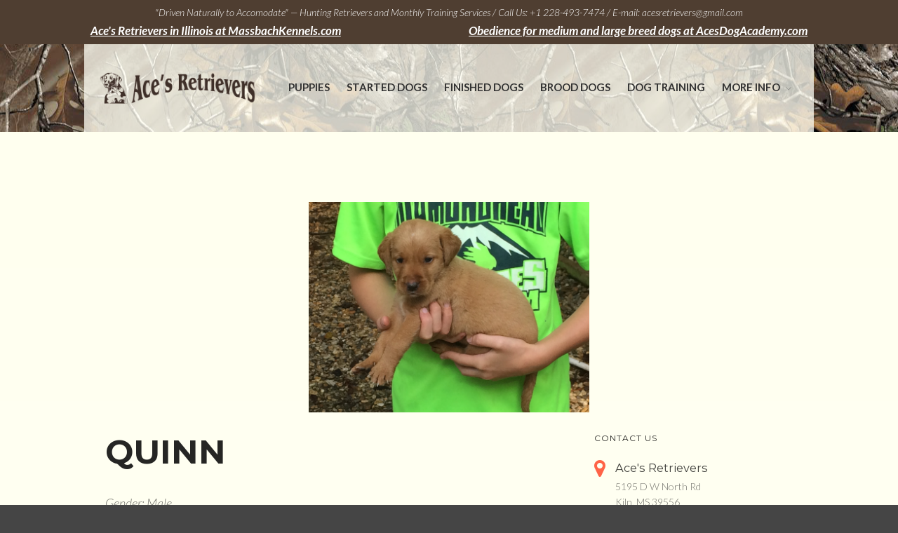

--- FILE ---
content_type: text/html; charset=UTF-8
request_url: https://acesretrievers.com/dog/quinn/
body_size: 13819
content:
<!DOCTYPE html>
<html lang="en-US">
<head>
	<meta charset="UTF-8">
	<meta name="viewport" content="width=device-width,initial-scale=1,maximum-scale=1,user-scalable=no">
	<title>QUINN &#8211; Ace&#039;s Retrievers</title>
<link data-rocket-preload as="style" href="https://fonts.googleapis.com/css?family=Lora%3A400%2C700%2C400italic%7CRaleway%3A400%2C700%2C400italic%7CLato%3Aregular%2Citalic%2C700%2C100%2C100italic%2C300%2C300italic%2C700italic%2C900%2C900italic%7CMontserrat%3Aregular%2C700&#038;subset=latin%2Clatin-ext&#038;display=swap" rel="preload">
<link href="https://fonts.googleapis.com/css?family=Lora%3A400%2C700%2C400italic%7CRaleway%3A400%2C700%2C400italic%7CLato%3Aregular%2Citalic%2C700%2C100%2C100italic%2C300%2C300italic%2C700italic%2C900%2C900italic%7CMontserrat%3Aregular%2C700&#038;subset=latin%2Clatin-ext&#038;display=swap" media="print" onload="this.media=&#039;all&#039;" rel="stylesheet">
<noscript data-wpr-hosted-gf-parameters=""><link rel="stylesheet" href="https://fonts.googleapis.com/css?family=Lora%3A400%2C700%2C400italic%7CRaleway%3A400%2C700%2C400italic%7CLato%3Aregular%2Citalic%2C700%2C100%2C100italic%2C300%2C300italic%2C700italic%2C900%2C900italic%7CMontserrat%3Aregular%2C700&#038;subset=latin%2Clatin-ext&#038;display=swap"></noscript>
<meta name='robots' content='max-image-preview:large' />
<!-- Hubbub v.1.36.3 https://morehubbub.com/ -->
<meta property="og:locale" content="en_US" />
<meta property="og:type" content="article" />
<meta property="og:title" content="QUINN" />
<meta property="og:description" content="DOB : 6/30/2017&nbsp; PUPPY : QUINN SIRE : ELITE REGGIE DAM : CLAIRE &nbsp; SOME INTERESTING INFO ABOUT LABRADORS: Your dog will be registered with the AKC. Visit&nbsp;http://akc.org&nbsp;for more info. The Kennel Club. UK organization" />
<meta property="og:url" content="https://acesretrievers.com/dog/quinn/" />
<meta property="og:site_name" content="Ace&#039;s Retrievers" />
<meta property="og:updated_time" content="2019-11-07T02:04:12+00:00" />
<meta property="article:published_time" content="2017-07-28T15:59:03+00:00" />
<meta property="article:modified_time" content="2019-11-07T02:04:12+00:00" />
<meta name="twitter:card" content="summary_large_image" />
<meta name="twitter:title" content="QUINN" />
<meta name="twitter:description" content="DOB : 6/30/2017&nbsp; PUPPY : QUINN SIRE : ELITE REGGIE DAM : CLAIRE &nbsp; SOME INTERESTING INFO ABOUT LABRADORS: Your dog will be registered with the AKC. Visit&nbsp;http://akc.org&nbsp;for more info. The Kennel Club. UK organization" />
<meta class="flipboard-article" content="DOB : 6/30/2017&nbsp; PUPPY : QUINN SIRE : ELITE REGGIE DAM : CLAIRE &nbsp; SOME INTERESTING INFO ABOUT LABRADORS: Your dog will be registered with the AKC. Visit&nbsp;http://akc.org&nbsp;for more info. The Kennel Club. UK organization" />
<meta property="og:image" content="https://acesretrievers.com/wp-content/uploads/backend/images/QUINN FOX RED IRISH BRITISH LAB PUPPY.JPG" />
<meta name="twitter:image" content="https://acesretrievers.com/wp-content/uploads/backend/images/QUINN FOX RED IRISH BRITISH LAB PUPPY.JPG" />
<meta property="og:image:width" content="1632" />
<meta property="og:image:height" content="1224" />
<!-- Hubbub v.1.36.3 https://morehubbub.com/ -->
<link rel='dns-prefetch' href='//fonts.googleapis.com' />
<link href='https://fonts.gstatic.com' crossorigin rel='preconnect' />
<link rel="alternate" type="application/rss+xml" title="Ace&#039;s Retrievers &raquo; Feed" href="https://acesretrievers.com/feed/" />
<link rel="alternate" type="application/rss+xml" title="Ace&#039;s Retrievers &raquo; Comments Feed" href="https://acesretrievers.com/comments/feed/" />
<link rel="alternate" title="oEmbed (JSON)" type="application/json+oembed" href="https://acesretrievers.com/wp-json/oembed/1.0/embed?url=https%3A%2F%2Facesretrievers.com%2Fdog%2Fquinn%2F" />
<link rel="alternate" title="oEmbed (XML)" type="text/xml+oembed" href="https://acesretrievers.com/wp-json/oembed/1.0/embed?url=https%3A%2F%2Facesretrievers.com%2Fdog%2Fquinn%2F&#038;format=xml" />
			<style>
			#wp-admin-bar-layers-edit-layout .ab-icon:before{
				font-family: "layers-interface" !important;
				content: "\e62f" !important;
				font-size: 16px !important;
			}
			</style>
		<style id='wp-img-auto-sizes-contain-inline-css' type='text/css'>
img:is([sizes=auto i],[sizes^="auto," i]){contain-intrinsic-size:3000px 1500px}
/*# sourceURL=wp-img-auto-sizes-contain-inline-css */
</style>
<style id='wp-emoji-styles-inline-css' type='text/css'>

	img.wp-smiley, img.emoji {
		display: inline !important;
		border: none !important;
		box-shadow: none !important;
		height: 1em !important;
		width: 1em !important;
		margin: 0 0.07em !important;
		vertical-align: -0.1em !important;
		background: none !important;
		padding: 0 !important;
	}
/*# sourceURL=wp-emoji-styles-inline-css */
</style>
<style id='wp-block-library-inline-css' type='text/css'>
:root{--wp-block-synced-color:#7a00df;--wp-block-synced-color--rgb:122,0,223;--wp-bound-block-color:var(--wp-block-synced-color);--wp-editor-canvas-background:#ddd;--wp-admin-theme-color:#007cba;--wp-admin-theme-color--rgb:0,124,186;--wp-admin-theme-color-darker-10:#006ba1;--wp-admin-theme-color-darker-10--rgb:0,107,160.5;--wp-admin-theme-color-darker-20:#005a87;--wp-admin-theme-color-darker-20--rgb:0,90,135;--wp-admin-border-width-focus:2px}@media (min-resolution:192dpi){:root{--wp-admin-border-width-focus:1.5px}}.wp-element-button{cursor:pointer}:root .has-very-light-gray-background-color{background-color:#eee}:root .has-very-dark-gray-background-color{background-color:#313131}:root .has-very-light-gray-color{color:#eee}:root .has-very-dark-gray-color{color:#313131}:root .has-vivid-green-cyan-to-vivid-cyan-blue-gradient-background{background:linear-gradient(135deg,#00d084,#0693e3)}:root .has-purple-crush-gradient-background{background:linear-gradient(135deg,#34e2e4,#4721fb 50%,#ab1dfe)}:root .has-hazy-dawn-gradient-background{background:linear-gradient(135deg,#faaca8,#dad0ec)}:root .has-subdued-olive-gradient-background{background:linear-gradient(135deg,#fafae1,#67a671)}:root .has-atomic-cream-gradient-background{background:linear-gradient(135deg,#fdd79a,#004a59)}:root .has-nightshade-gradient-background{background:linear-gradient(135deg,#330968,#31cdcf)}:root .has-midnight-gradient-background{background:linear-gradient(135deg,#020381,#2874fc)}:root{--wp--preset--font-size--normal:16px;--wp--preset--font-size--huge:42px}.has-regular-font-size{font-size:1em}.has-larger-font-size{font-size:2.625em}.has-normal-font-size{font-size:var(--wp--preset--font-size--normal)}.has-huge-font-size{font-size:var(--wp--preset--font-size--huge)}.has-text-align-center{text-align:center}.has-text-align-left{text-align:left}.has-text-align-right{text-align:right}.has-fit-text{white-space:nowrap!important}#end-resizable-editor-section{display:none}.aligncenter{clear:both}.items-justified-left{justify-content:flex-start}.items-justified-center{justify-content:center}.items-justified-right{justify-content:flex-end}.items-justified-space-between{justify-content:space-between}.screen-reader-text{border:0;clip-path:inset(50%);height:1px;margin:-1px;overflow:hidden;padding:0;position:absolute;width:1px;word-wrap:normal!important}.screen-reader-text:focus{background-color:#ddd;clip-path:none;color:#444;display:block;font-size:1em;height:auto;left:5px;line-height:normal;padding:15px 23px 14px;text-decoration:none;top:5px;width:auto;z-index:100000}html :where(.has-border-color){border-style:solid}html :where([style*=border-top-color]){border-top-style:solid}html :where([style*=border-right-color]){border-right-style:solid}html :where([style*=border-bottom-color]){border-bottom-style:solid}html :where([style*=border-left-color]){border-left-style:solid}html :where([style*=border-width]){border-style:solid}html :where([style*=border-top-width]){border-top-style:solid}html :where([style*=border-right-width]){border-right-style:solid}html :where([style*=border-bottom-width]){border-bottom-style:solid}html :where([style*=border-left-width]){border-left-style:solid}html :where(img[class*=wp-image-]){height:auto;max-width:100%}:where(figure){margin:0 0 1em}html :where(.is-position-sticky){--wp-admin--admin-bar--position-offset:var(--wp-admin--admin-bar--height,0px)}@media screen and (max-width:600px){html :where(.is-position-sticky){--wp-admin--admin-bar--position-offset:0px}}

/*# sourceURL=wp-block-library-inline-css */
</style><style id='global-styles-inline-css' type='text/css'>
:root{--wp--preset--aspect-ratio--square: 1;--wp--preset--aspect-ratio--4-3: 4/3;--wp--preset--aspect-ratio--3-4: 3/4;--wp--preset--aspect-ratio--3-2: 3/2;--wp--preset--aspect-ratio--2-3: 2/3;--wp--preset--aspect-ratio--16-9: 16/9;--wp--preset--aspect-ratio--9-16: 9/16;--wp--preset--color--black: #000000;--wp--preset--color--cyan-bluish-gray: #abb8c3;--wp--preset--color--white: #ffffff;--wp--preset--color--pale-pink: #f78da7;--wp--preset--color--vivid-red: #cf2e2e;--wp--preset--color--luminous-vivid-orange: #ff6900;--wp--preset--color--luminous-vivid-amber: #fcb900;--wp--preset--color--light-green-cyan: #7bdcb5;--wp--preset--color--vivid-green-cyan: #00d084;--wp--preset--color--pale-cyan-blue: #8ed1fc;--wp--preset--color--vivid-cyan-blue: #0693e3;--wp--preset--color--vivid-purple: #9b51e0;--wp--preset--gradient--vivid-cyan-blue-to-vivid-purple: linear-gradient(135deg,rgb(6,147,227) 0%,rgb(155,81,224) 100%);--wp--preset--gradient--light-green-cyan-to-vivid-green-cyan: linear-gradient(135deg,rgb(122,220,180) 0%,rgb(0,208,130) 100%);--wp--preset--gradient--luminous-vivid-amber-to-luminous-vivid-orange: linear-gradient(135deg,rgb(252,185,0) 0%,rgb(255,105,0) 100%);--wp--preset--gradient--luminous-vivid-orange-to-vivid-red: linear-gradient(135deg,rgb(255,105,0) 0%,rgb(207,46,46) 100%);--wp--preset--gradient--very-light-gray-to-cyan-bluish-gray: linear-gradient(135deg,rgb(238,238,238) 0%,rgb(169,184,195) 100%);--wp--preset--gradient--cool-to-warm-spectrum: linear-gradient(135deg,rgb(74,234,220) 0%,rgb(151,120,209) 20%,rgb(207,42,186) 40%,rgb(238,44,130) 60%,rgb(251,105,98) 80%,rgb(254,248,76) 100%);--wp--preset--gradient--blush-light-purple: linear-gradient(135deg,rgb(255,206,236) 0%,rgb(152,150,240) 100%);--wp--preset--gradient--blush-bordeaux: linear-gradient(135deg,rgb(254,205,165) 0%,rgb(254,45,45) 50%,rgb(107,0,62) 100%);--wp--preset--gradient--luminous-dusk: linear-gradient(135deg,rgb(255,203,112) 0%,rgb(199,81,192) 50%,rgb(65,88,208) 100%);--wp--preset--gradient--pale-ocean: linear-gradient(135deg,rgb(255,245,203) 0%,rgb(182,227,212) 50%,rgb(51,167,181) 100%);--wp--preset--gradient--electric-grass: linear-gradient(135deg,rgb(202,248,128) 0%,rgb(113,206,126) 100%);--wp--preset--gradient--midnight: linear-gradient(135deg,rgb(2,3,129) 0%,rgb(40,116,252) 100%);--wp--preset--font-size--small: 13px;--wp--preset--font-size--medium: 20px;--wp--preset--font-size--large: 36px;--wp--preset--font-size--x-large: 42px;--wp--preset--spacing--20: 0.44rem;--wp--preset--spacing--30: 0.67rem;--wp--preset--spacing--40: 1rem;--wp--preset--spacing--50: 1.5rem;--wp--preset--spacing--60: 2.25rem;--wp--preset--spacing--70: 3.38rem;--wp--preset--spacing--80: 5.06rem;--wp--preset--shadow--natural: 6px 6px 9px rgba(0, 0, 0, 0.2);--wp--preset--shadow--deep: 12px 12px 50px rgba(0, 0, 0, 0.4);--wp--preset--shadow--sharp: 6px 6px 0px rgba(0, 0, 0, 0.2);--wp--preset--shadow--outlined: 6px 6px 0px -3px rgb(255, 255, 255), 6px 6px rgb(0, 0, 0);--wp--preset--shadow--crisp: 6px 6px 0px rgb(0, 0, 0);}:where(.is-layout-flex){gap: 0.5em;}:where(.is-layout-grid){gap: 0.5em;}body .is-layout-flex{display: flex;}.is-layout-flex{flex-wrap: wrap;align-items: center;}.is-layout-flex > :is(*, div){margin: 0;}body .is-layout-grid{display: grid;}.is-layout-grid > :is(*, div){margin: 0;}:where(.wp-block-columns.is-layout-flex){gap: 2em;}:where(.wp-block-columns.is-layout-grid){gap: 2em;}:where(.wp-block-post-template.is-layout-flex){gap: 1.25em;}:where(.wp-block-post-template.is-layout-grid){gap: 1.25em;}.has-black-color{color: var(--wp--preset--color--black) !important;}.has-cyan-bluish-gray-color{color: var(--wp--preset--color--cyan-bluish-gray) !important;}.has-white-color{color: var(--wp--preset--color--white) !important;}.has-pale-pink-color{color: var(--wp--preset--color--pale-pink) !important;}.has-vivid-red-color{color: var(--wp--preset--color--vivid-red) !important;}.has-luminous-vivid-orange-color{color: var(--wp--preset--color--luminous-vivid-orange) !important;}.has-luminous-vivid-amber-color{color: var(--wp--preset--color--luminous-vivid-amber) !important;}.has-light-green-cyan-color{color: var(--wp--preset--color--light-green-cyan) !important;}.has-vivid-green-cyan-color{color: var(--wp--preset--color--vivid-green-cyan) !important;}.has-pale-cyan-blue-color{color: var(--wp--preset--color--pale-cyan-blue) !important;}.has-vivid-cyan-blue-color{color: var(--wp--preset--color--vivid-cyan-blue) !important;}.has-vivid-purple-color{color: var(--wp--preset--color--vivid-purple) !important;}.has-black-background-color{background-color: var(--wp--preset--color--black) !important;}.has-cyan-bluish-gray-background-color{background-color: var(--wp--preset--color--cyan-bluish-gray) !important;}.has-white-background-color{background-color: var(--wp--preset--color--white) !important;}.has-pale-pink-background-color{background-color: var(--wp--preset--color--pale-pink) !important;}.has-vivid-red-background-color{background-color: var(--wp--preset--color--vivid-red) !important;}.has-luminous-vivid-orange-background-color{background-color: var(--wp--preset--color--luminous-vivid-orange) !important;}.has-luminous-vivid-amber-background-color{background-color: var(--wp--preset--color--luminous-vivid-amber) !important;}.has-light-green-cyan-background-color{background-color: var(--wp--preset--color--light-green-cyan) !important;}.has-vivid-green-cyan-background-color{background-color: var(--wp--preset--color--vivid-green-cyan) !important;}.has-pale-cyan-blue-background-color{background-color: var(--wp--preset--color--pale-cyan-blue) !important;}.has-vivid-cyan-blue-background-color{background-color: var(--wp--preset--color--vivid-cyan-blue) !important;}.has-vivid-purple-background-color{background-color: var(--wp--preset--color--vivid-purple) !important;}.has-black-border-color{border-color: var(--wp--preset--color--black) !important;}.has-cyan-bluish-gray-border-color{border-color: var(--wp--preset--color--cyan-bluish-gray) !important;}.has-white-border-color{border-color: var(--wp--preset--color--white) !important;}.has-pale-pink-border-color{border-color: var(--wp--preset--color--pale-pink) !important;}.has-vivid-red-border-color{border-color: var(--wp--preset--color--vivid-red) !important;}.has-luminous-vivid-orange-border-color{border-color: var(--wp--preset--color--luminous-vivid-orange) !important;}.has-luminous-vivid-amber-border-color{border-color: var(--wp--preset--color--luminous-vivid-amber) !important;}.has-light-green-cyan-border-color{border-color: var(--wp--preset--color--light-green-cyan) !important;}.has-vivid-green-cyan-border-color{border-color: var(--wp--preset--color--vivid-green-cyan) !important;}.has-pale-cyan-blue-border-color{border-color: var(--wp--preset--color--pale-cyan-blue) !important;}.has-vivid-cyan-blue-border-color{border-color: var(--wp--preset--color--vivid-cyan-blue) !important;}.has-vivid-purple-border-color{border-color: var(--wp--preset--color--vivid-purple) !important;}.has-vivid-cyan-blue-to-vivid-purple-gradient-background{background: var(--wp--preset--gradient--vivid-cyan-blue-to-vivid-purple) !important;}.has-light-green-cyan-to-vivid-green-cyan-gradient-background{background: var(--wp--preset--gradient--light-green-cyan-to-vivid-green-cyan) !important;}.has-luminous-vivid-amber-to-luminous-vivid-orange-gradient-background{background: var(--wp--preset--gradient--luminous-vivid-amber-to-luminous-vivid-orange) !important;}.has-luminous-vivid-orange-to-vivid-red-gradient-background{background: var(--wp--preset--gradient--luminous-vivid-orange-to-vivid-red) !important;}.has-very-light-gray-to-cyan-bluish-gray-gradient-background{background: var(--wp--preset--gradient--very-light-gray-to-cyan-bluish-gray) !important;}.has-cool-to-warm-spectrum-gradient-background{background: var(--wp--preset--gradient--cool-to-warm-spectrum) !important;}.has-blush-light-purple-gradient-background{background: var(--wp--preset--gradient--blush-light-purple) !important;}.has-blush-bordeaux-gradient-background{background: var(--wp--preset--gradient--blush-bordeaux) !important;}.has-luminous-dusk-gradient-background{background: var(--wp--preset--gradient--luminous-dusk) !important;}.has-pale-ocean-gradient-background{background: var(--wp--preset--gradient--pale-ocean) !important;}.has-electric-grass-gradient-background{background: var(--wp--preset--gradient--electric-grass) !important;}.has-midnight-gradient-background{background: var(--wp--preset--gradient--midnight) !important;}.has-small-font-size{font-size: var(--wp--preset--font-size--small) !important;}.has-medium-font-size{font-size: var(--wp--preset--font-size--medium) !important;}.has-large-font-size{font-size: var(--wp--preset--font-size--large) !important;}.has-x-large-font-size{font-size: var(--wp--preset--font-size--x-large) !important;}
/*# sourceURL=global-styles-inline-css */
</style>

<style id='classic-theme-styles-inline-css' type='text/css'>
/*! This file is auto-generated */
.wp-block-button__link{color:#fff;background-color:#32373c;border-radius:9999px;box-shadow:none;text-decoration:none;padding:calc(.667em + 2px) calc(1.333em + 2px);font-size:1.125em}.wp-block-file__button{background:#32373c;color:#fff;text-decoration:none}
/*# sourceURL=/wp-includes/css/classic-themes.min.css */
</style>
<link rel='stylesheet' id='dawg-ct-cpt-styles-css' href='https://acesretrievers.com/wp-content/plugins/layers-dawg-acesretrievers/assets/css/style.css?ver=1.1' type='text/css' media='all' />
<link rel='stylesheet' id='colorbox-css' href='https://acesretrievers.com/wp-content/plugins/simple-colorbox/themes/theme1/colorbox.css?ver=6.9' type='text/css' media='screen' />

<link rel='stylesheet' id='font-awesome-css' href='https://acesretrievers.com/wp-content/themes/layersdawg-acesretrievers/assets/fonts/font-awesome/css/font-awesome.min.css?ver=6.9' type='text/css' media='all' />
<link rel='stylesheet' id='layers-framework-css' href='https://acesretrievers.com/wp-content/themes/layerswp/assets/css/framework.css?ver=1.6.5' type='text/css' media='all' />
<link rel='stylesheet' id='layers-components-css' href='https://acesretrievers.com/wp-content/themes/layerswp/assets/css/components.css?ver=6.9' type='text/css' media='all' />
<link rel='stylesheet' id='layers-parent-style-css' href='https://acesretrievers.com/wp-content/themes/layerswp/style.css?ver=6.9' type='text/css' media='all' />

<link rel='stylesheet' id='layers-responsive-css' href='https://acesretrievers.com/wp-content/themes/layerswp/assets/css/responsive.css?ver=1.6.5' type='text/css' media='all' />
<link rel='stylesheet' id='layers-icon-fonts-css' href='https://acesretrievers.com/wp-content/themes/layerswp/assets/css/layers-icons.css?ver=1.6.5' type='text/css' media='all' />
<link rel='stylesheet' id='dpsp-frontend-style-pro-css' href='https://acesretrievers.com/wp-content/plugins/social-pug/assets/dist/style-frontend-pro.css?ver=1.36.3' type='text/css' media='all' />
<style id='dpsp-frontend-style-pro-inline-css' type='text/css'>

				@media screen and ( max-width : 720px ) {
					.dpsp-content-wrapper.dpsp-hide-on-mobile,
					.dpsp-share-text.dpsp-hide-on-mobile {
						display: none;
					}
					.dpsp-has-spacing .dpsp-networks-btns-wrapper li {
						margin:0 2% 10px 0;
					}
					.dpsp-network-btn.dpsp-has-label:not(.dpsp-has-count) {
						max-height: 40px;
						padding: 0;
						justify-content: center;
					}
					.dpsp-content-wrapper.dpsp-size-small .dpsp-network-btn.dpsp-has-label:not(.dpsp-has-count){
						max-height: 32px;
					}
					.dpsp-content-wrapper.dpsp-size-large .dpsp-network-btn.dpsp-has-label:not(.dpsp-has-count){
						max-height: 46px;
					}
				}
			
/*# sourceURL=dpsp-frontend-style-pro-inline-css */
</style>
<link rel='stylesheet' id='layers-style-css' href='https://acesretrievers.com/wp-content/themes/layersdawg-acesretrievers/style.css?ver=1.6.5' type='text/css' media='all' />
			<script>
				(function(i,s,o,g,r,a,m){i['GoogleAnalyticsObject']=r;i[r]=i[r]||function(){
				(i[r].q=i[r].q||[]).push(arguments)},i[r].l=1*new Date();a=s.createElement(o),
				m=s.getElementsByTagName(o)[0];a.async=1;a.src=g;m.parentNode.insertBefore(a,m)
				})(window,document,'script','//www.google-analytics.com/analytics.js','ga');

				ga('create', 'G-XXW1L32K53', 'auto');
				ga('send', 'pageview');
			</script>
		<script type="text/javascript" src="https://acesretrievers.com/wp-includes/js/jquery/jquery.min.js?ver=3.7.1" id="jquery-core-js"></script>
<script type="text/javascript" src="https://acesretrievers.com/wp-includes/js/jquery/jquery-migrate.min.js?ver=3.4.1" id="jquery-migrate-js"></script>
<script type="text/javascript" src="https://acesretrievers.com/wp-content/plugins/layers-dawg-acesretrievers/assets/js/tabslet/jquery.tabslet.min.js?ver=6.9" id="tabslet-js"></script>
<script type="text/javascript" src="https://acesretrievers.com/wp-content/themes/layersdawg-acesretrievers/assets/js/theme.js?ver=6.9" id="layers-child-custom-js"></script>
<script type="text/javascript" src="https://acesretrievers.com/wp-content/themes/layerswp/assets/js/plugins.js?ver=1.6.5" id="layers-plugins-js"></script>
<script type="text/javascript" id="layers-framework-js-extra">
/* <![CDATA[ */
var layers_script_settings = {"header_sticky_breakpoint":"270"};
//# sourceURL=layers-framework-js-extra
/* ]]> */
</script>
<script type="text/javascript" src="https://acesretrievers.com/wp-content/themes/layerswp/assets/js/layers.framework.js?ver=1.6.5" id="layers-framework-js"></script>
<link rel="https://api.w.org/" href="https://acesretrievers.com/wp-json/" /><link rel="canonical" href="https://acesretrievers.com/dog/quinn/" />
		<!-- Custom Logo: hide header text -->
		<style id="custom-logo-css" type="text/css">
			.sitetitle, .tagline {
				position: absolute;
				clip-path: inset(50%);
			}
		</style>
		
<!-- Simple Colorbox Plugin v1.6.1 by Ryan Hellyer ... https://geek.hellyer.kiwi/products/simple-colorbox/ -->
<style type="text/css" id="layers-inline-styles-header">
 body { font-family: "Lato", Helvetica, sans-serif;} 
 h1,h2,h3,h4,h5,h6, .heading { font-family: "Montserrat", Helvetica, sans-serif;} 
 button, .button, input[type=submit] { font-family: "Montserrat", Helvetica, sans-serif;} 
 .header-site, .header-site.header-sticky { background-color: rgba(247, 255, 234, 1); } 
 .title-container { background-color: #f7ffea; } 
  input[type="button"],    input[type="submit"],    button,    .button,    .form-submit input[type="submit"],    .invert input[type="button"],    .invert input[type="submit"],    .invert button,    .invert .button,    .invert .form-submit input[type="submit"]{ background-color: #4f3c33; color: #FFFFFF; } 
  input[type="button"]:hover,    input[type="submit"]:hover,    button:hover,    .button:hover,    .form-submit input[type="submit"]:hover,    .invert input[type="button"]:hover,    .invert input[type="submit"]:hover,    .invert button:hover,    .invert .button:hover,    .invert .form-submit input[type="submit"]:hover{ background-color: #847770; color: #FFFFFF; } 
.copy a:not(.button),  .story a:not(.button){ color: #4f3c33;border-bottom-color: #4f3c33;} 
.copy a:not(.button):hover,  .story a:not(.button):hover{ color: #847770;border-bottom-color: #847770;} 
 .footer-site { background-color: #4f3e31; } </style>			<meta property="og:title" content="QUINN" />
							<meta property="og:description" content="DOB : 6/30/2017&nbsp; PUPPY : QUINN SIRE : ELITE REGGIE DAM : CLAIRE &nbsp; SOME INTERESTING INFO ABOUT LABRADORS: Your dog will be registered with the AKC. Visit&nbsp;http://akc.org&nbsp;for more info. The Kennel Club. UK organization equal to our AKC.&nbsp;http://www.thekennelclub.org.uk The Irish Kennel Club. Irish organization equal to our AKC.&nbsp;http://www.ikc.ie We use AKC reunite microchips. Visit&nbsp;http://www.akcreunite.org&nbsp;for... &nbsp; &lt;a href=&quot;https://acesretrievers.com/dog/quinn/&quot; class=&quot;moretag&quot;&gt;Continue&lt;/a&gt;" />
						<meta property="og:type" content="website" />
			<meta property="og:url" content="https://acesretrievers.com/dog/quinn/" />
							<meta property="og:image" content="https://acesretrievers.com/wp-content/uploads/backend/images/QUINN FOX RED IRISH BRITISH LAB PUPPY.JPG" />
					<meta name="hubbub-info" description="Hubbub 1.36.3"><link rel='stylesheet' id='layers-inline-styles-css' href='https://acesretrievers.com/wp-content/themes/layerswp/assets/css/inline.css?ver=6.9' type='text/css' media='all' />
<style id='layers-inline-styles-inline-css' type='text/css'>

.dawg-call-banner{ background-color: #4f3e31;color: #FFFFFF;} 
/*# sourceURL=layers-inline-styles-inline-css */
</style>
</head>
<body class="wp-singular dog-template-default single single-dog postid-4923 wp-custom-logo wp-theme-layerswp wp-child-theme-layersdawg-acesretrievers body-header-logo-left layers-header-sticky right-sidebar">


<!-- Global site tag (gtag.js) - Google Analytics -->
<script async src="https://www.googletagmanager.com/gtag/js?id=UA-23643538-1"></script>
<script>
  window.dataLayer = window.dataLayer || [];
  function gtag(){dataLayer.push(arguments);}
  gtag('js', new Date());

  gtag('config', 'UA-23643538-1');
</script>




	<div class="wrapper invert off-canvas-right" id="off-canvas-right">
    <a class="close-canvas" data-toggle="#off-canvas-right" data-toggle-class="open">
        <i class="l-close"></i>
        Close    </a>

    <div class="content nav-mobile clearfix">
        <nav class="nav nav-vertical"><ul id="menu-main-menu" class="menu"><li id="menu-item-2200" class="menu-item menu-item-type-custom menu-item-object-custom menu-item-2200"><a href="/dogs/?group_id=1">Puppies</a></li>
<li id="menu-item-2201" class="menu-item menu-item-type-custom menu-item-object-custom menu-item-2201"><a href="/dogs/?group_id=2">Started Dogs</a></li>
<li id="menu-item-2202" class="menu-item menu-item-type-custom menu-item-object-custom menu-item-2202"><a href="/dogs/?group_id=3">Finished Dogs</a></li>
<li id="menu-item-3184" class="menu-item menu-item-type-post_type menu-item-object-page menu-item-3184"><a href="https://acesretrievers.com/brood-dogs/">Brood Dogs</a></li>
<li id="menu-item-2051" class="menu-item menu-item-type-post_type menu-item-object-page menu-item-2051"><a href="https://acesretrievers.com/training/">Dog Training</a></li>
<li id="menu-item-2063" class="menu-item menu-item-type-custom menu-item-object-custom menu-item-has-children menu-item-2063"><a href="#">More Info</a>
<ul class="sub-menu">
	<li id="menu-item-18066" class="menu-item menu-item-type-custom menu-item-object-custom menu-item-18066"><a href="https://acesdogacademy.com/">Obedience Training</a></li>
	<li id="menu-item-16177" class="menu-item menu-item-type-post_type menu-item-object-page menu-item-16177"><a href="https://acesretrievers.com/pay-online/">Pay Online</a></li>
	<li id="menu-item-1951" class="menu-item menu-item-type-post_type menu-item-object-page menu-item-1951"><a href="https://acesretrievers.com/contact-us/">Contact Us</a></li>
	<li id="menu-item-9283" class="menu-item menu-item-type-custom menu-item-object-custom menu-item-9283"><a href="/dogs/?group_id=9">Retired Dogs</a></li>
	<li id="menu-item-2055" class="menu-item menu-item-type-post_type menu-item-object-page menu-item-2055"><a href="https://acesretrievers.com/meet-us/">Meet Us</a></li>
	<li id="menu-item-2054" class="menu-item menu-item-type-post_type menu-item-object-page menu-item-2054"><a href="https://acesretrievers.com/what-should-i-buy/">What should I buy?</a></li>
	<li id="menu-item-2056" class="menu-item menu-item-type-post_type menu-item-object-page menu-item-2056"><a href="https://acesretrievers.com/faqs/">FAQs</a></li>
	<li id="menu-item-2053" class="menu-item menu-item-type-post_type menu-item-object-page menu-item-2053"><a href="https://acesretrievers.com/customer-comments/">Customer Comments</a></li>
	<li id="menu-item-2052" class="menu-item menu-item-type-post_type menu-item-object-page menu-item-2052"><a href="https://acesretrievers.com/references/">References</a></li>
	<li id="menu-item-2062" class="menu-item menu-item-type-custom menu-item-object-custom menu-item-2062"><a href="https://www.facebook.com/acesretrievers/">Facebook Page</a></li>
	<li id="menu-item-2061" class="menu-item menu-item-type-custom menu-item-object-custom menu-item-2061"><a href="https://www.youtube.com/user/Acesretrievers">YouTube Channel</a></li>
</ul>
</li>
</ul></nav>    </div>
    <aside id="search-2" class="content widget widget_search"><form role="search" method="get" class="search-form" action="https://acesretrievers.com/">
				<label>
					<span class="screen-reader-text">Search for:</span>
					<input type="search" class="search-field" placeholder="Search &hellip;" value="" name="s" />
				</label>
				<input type="submit" class="search-submit" value="Search" />
			</form></aside></div>		<div class="wrapper-site">

		<style>
#header-banner-links {
  max-width: 1040px;
	margin: 1rem auto 0 auto;
}

#header-banner-links a {
  width: 49%;
  display: inline-block;
	color: #fff;
	text-decoration: underline;
	font-size: 1.7rem;
	font-weight: bold;
}
</style>
<div class="dawg-call-banner text-center">
&quot;Driven Naturally to Accomodate&quot; — Hunting Retrievers and Monthly Training Services / Call Us: +1 228-493-7474 / E-mail: acesretrievers@gmail.com<div id="header-banner-links">
  <a href="https://massbachkennels.com" style="text-align: left;">
    Ace's Retrievers in Illinois at MassbachKennels.com
  </a>
  <a href="https://acesdogacademy.com/" style="text-align: right;">
    Obedience for medium and large breed dogs at AcesDogAcademy.com
  </a>
</div>
</div>
		
		
		<section class="header-site header-sticky header-left" >
						<div class="container header-block">
				<div class="logo">
	
	<a href="https://acesretrievers.com/" class="custom-logo-link" rel="home"><img width="1000" height="197" src="https://acesretrievers.com/wp-content/uploads/2017/02/logo.png" class="custom-logo" alt="Ace&#039;s Retrievers" decoding="async" fetchpriority="high" srcset="https://acesretrievers.com/wp-content/uploads/2017/02/logo.png 1000w, https://acesretrievers.com/wp-content/uploads/2017/02/logo-300x59.png 300w, https://acesretrievers.com/wp-content/uploads/2017/02/logo-768x151.png 768w" sizes="(max-width: 1000px) 100vw, 1000px" /></a>		<div class="site-description">
						<h3 class="sitename sitetitle"><a href="https://acesretrievers.com">Ace&#039;s Retrievers</a></h3>
			<p class="tagline">Driven naturally to acommodate</p>
					</div>
	</div>

<nav class="nav nav-horizontal">
    
    <ul id="menu-main-menu-1" class="menu"><li class="menu-item menu-item-type-custom menu-item-object-custom menu-item-2200"><a href="/dogs/?group_id=1">Puppies</a></li>
<li class="menu-item menu-item-type-custom menu-item-object-custom menu-item-2201"><a href="/dogs/?group_id=2">Started Dogs</a></li>
<li class="menu-item menu-item-type-custom menu-item-object-custom menu-item-2202"><a href="/dogs/?group_id=3">Finished Dogs</a></li>
<li class="menu-item menu-item-type-post_type menu-item-object-page menu-item-3184"><a href="https://acesretrievers.com/brood-dogs/">Brood Dogs</a></li>
<li class="menu-item menu-item-type-post_type menu-item-object-page menu-item-2051"><a href="https://acesretrievers.com/training/">Dog Training</a></li>
<li class="menu-item menu-item-type-custom menu-item-object-custom menu-item-has-children menu-item-2063"><a href="#">More Info</a>
<ul class="sub-menu">
	<li class="menu-item menu-item-type-custom menu-item-object-custom menu-item-18066"><a href="https://acesdogacademy.com/">Obedience Training</a></li>
	<li class="menu-item menu-item-type-post_type menu-item-object-page menu-item-16177"><a href="https://acesretrievers.com/pay-online/">Pay Online</a></li>
	<li class="menu-item menu-item-type-post_type menu-item-object-page menu-item-1951"><a href="https://acesretrievers.com/contact-us/">Contact Us</a></li>
	<li class="menu-item menu-item-type-custom menu-item-object-custom menu-item-9283"><a href="/dogs/?group_id=9">Retired Dogs</a></li>
	<li class="menu-item menu-item-type-post_type menu-item-object-page menu-item-2055"><a href="https://acesretrievers.com/meet-us/">Meet Us</a></li>
	<li class="menu-item menu-item-type-post_type menu-item-object-page menu-item-2054"><a href="https://acesretrievers.com/what-should-i-buy/">What should I buy?</a></li>
	<li class="menu-item menu-item-type-post_type menu-item-object-page menu-item-2056"><a href="https://acesretrievers.com/faqs/">FAQs</a></li>
	<li class="menu-item menu-item-type-post_type menu-item-object-page menu-item-2053"><a href="https://acesretrievers.com/customer-comments/">Customer Comments</a></li>
	<li class="menu-item menu-item-type-post_type menu-item-object-page menu-item-2052"><a href="https://acesretrievers.com/references/">References</a></li>
	<li class="menu-item menu-item-type-custom menu-item-object-custom menu-item-2062"><a href="https://www.facebook.com/acesretrievers/">Facebook Page</a></li>
	<li class="menu-item menu-item-type-custom menu-item-object-custom menu-item-2061"><a href="https://www.youtube.com/user/Acesretrievers">YouTube Channel</a></li>
</ul>
</li>
</ul>
    
    <a class="responsive-nav"  data-toggle="#off-canvas-right" data-toggle-class="open">
	<span class="l-menu"></span>
</a>
</nav>			</div>
					</section>

		
		<section id="wrapper-content" class="wrapper-content">

<div class="dog-single-banner container" style="background-image: url( 'https://acesretrievers.com/wp-content/uploads/backend/images/QUINN FOX RED IRISH BRITISH LAB PUPPY.JPG' ); background-size: contain; height: 650px;"></div>

<section id="post-4923" class="content-main clearfix post-4923 dog type-dog status-publish has-post-thumbnail hentry dogs-dogs container grow-content-body">
    
	<div class="row">

		
		
			            
				<article class="column text-left span-8">
                
                	
	<header class="section-title large">
		<!-- DOG NAME -->
		<h1 class="heading">QUINN</h1>	
	</header>
		<!-- DOG BASIC INFO -->
			
		<p class="dawg-basic-info">Gender:      Male</p>
	
	 						<p class="dawg-basic-info">Sire: <a href="https://acesretrievers.com/dog/elite-reggie-bonnetybush-alex/">ELITE "REGGIE" BONNETYBUSH ALEX</a></p>
						<p class="dawg-basic-info">Dam: <a href="https://acesretrievers.com/dog/claire-aces-claire-of-diablo/">"CLAIRE" - ACE'S CLAIRE OF DIABLO</a></p>
						<p class="dawg-basic-info">Category: SOLD PUPPY</p>
						<p class="dawg-basic-info">Birth Date: June 30, 2017</p>
		


	      <!-- END DOG BASIC INFO -->

					<a href="https://acesretrievers.com/quinns-blog/" class="button dog-blog">
			 <h1 class="button-text">CLICK HERE TO See More Pictures / Videos </h1>
			</a>
		
		

		

	





<!-- story -->
<div class="story">



	<div class="dawg-photos row">
			
					<figure class="dawg-photo column span-4">
				<a href="https://acesretrievers.com/wp-content/uploads/backend/images/QUINN FOX RED IRISH BRITISH LABRADOR PUPPY.JPG">
					<span class="img-icon"><i class="fa fa-search"></i></span>
					<span class="img-cover"></span>
					<img width="300" height="225" src="https://acesretrievers.com/wp-content/uploads/backend/images/../resizes/dog-additional_photos/medium/QUINN FOX RED IRISH BRITISH LABRADOR PUPPY.JPG" class="attachment-medium size-medium" alt="" decoding="async" srcset="https://acesretrievers.com/wp-content/uploads/backend/images/../resizes/dog-additional_photos/medium/QUINN%20FOX%20RED%20IRISH%20BRITISH%20LABRADOR%20PUPPY.JPG 700w, https://acesretrievers.com/wp-content/uploads/backend/images/../resizes/dog-additional_photos/small/QUINN%20FOX%20RED%20IRISH%20BRITISH%20LABRADOR%20PUPPY.JPG 400w, https://acesretrievers.com/wp-content/uploads/backend/images/../resizes/dog-additional_photos/large/QUINN%20FOX%20RED%20IRISH%20BRITISH%20LABRADOR%20PUPPY.JPG 1200w, https://acesretrievers.com/wp-content/uploads/backend/images/QUINN%20FOX%20RED%20IRISH%20BRITISH%20LABRADOR%20PUPPY.JPG 1632w" sizes="(max-width: 300px) 100vw, 300px" />				</a>
			</figure>
		
</div>







<!-- THIS IS THE DOG BIO STUFF -->
	<table cellspacing="0" cellpadding="0">
<tbody>
<tr>
<td valign="top">
<p><span>DOB : 6/30/2017&nbsp;</span></p>
<p><span>PUPPY : QUINN</span></p>
<p><span>SIRE : ELITE REGGIE</span></p>
<p><span>DAM : CLAIRE</span></p>
<p><span>&nbsp;</span></p>
</td>
</tr>
<tr>
<td valign="top">
<p><span>SOME INTERESTING INFO ABOUT LABRADORS:</span></p>
</td>
</tr>
<tr>
<td valign="top">
<p><span>Your dog will be registered with the AKC. Visit&nbsp;<a href="http://akc.org/"><span><span>http://akc.org</span></span></a>&nbsp;for more info.</span></p>
</td>
</tr>
<tr>
<td valign="top">
<p><span>The Kennel Club. UK organization equal to our AKC.&nbsp;<a href="http://www.thekennelclub.org.uk/"><span><span>http://www.thekennelclub.org.uk</span></span></a></span></p>
</td>
</tr>
<tr>
<td valign="top">
<p><span>The Irish Kennel Club. Irish organization equal to our AKC.&nbsp;<a href="http://www.ikc.ie/"><span><span>http://www.ikc.ie</span></span></a></span></p>
</td>
</tr>
<tr>
<td valign="top">
<p><span>We use AKC reunite microchips. Visit&nbsp;<a href="http://www.akcreunite.org/"><span><span>http://www.akcreunite.org</span></span></a>&nbsp;for more info.</span></p>
</td>
</tr>
<tr>
<td valign="top">
<p><span>For general Labrador information, visit here.&nbsp;<a href="https://en.wikipedia.org/wiki/Labrador_Retriever"><span><span>https://en.wikipedia.org/wiki/Labrador_Retriever</span></span></a></span></p>
</td>
</tr>
<tr>
<td valign="top">
<p><span>&ldquo;British/Irish&rdquo; versus &ldquo;American&rdquo; Labrador reading.&nbsp;<a href="https://pheasantsforever.org/BlogLanding/Blogs/Nancy-Anisfield/Bird-Dogs-American-Labs-vs-British-Labs.aspx"><span><span>https://pheasantsforever.org/BlogLanding/Blogs/Nancy-Anisfield/Bird-Dogs-American-Labs-vs-British-Labs.aspx</span></span></a></span></p>
</td>
</tr>
<tr>
<td valign="top">
<p><span>The International GunDog League Society. Very interesting organization&nbsp; that hosts the IGL Championship.&nbsp;<a href="http://www.internationalgundogleagueretrieversociety.org.uk/"><span><span>http://www.internationalgundogleagueretrieversociety.org.uk</span></span></a></span></p>
</td>
</tr>
<tr>
<td valign="top">
<p><span>Simple explanation of coat colors in labs. Fox Red as a variant of Yellow.&nbsp;<a href="http://labbies.com/genetics.htm"><span><span>http://labbies.com/genetics.htm</span></span></a></span></p>
</td>
</tr>
<tr>
<td valign="top">
<p><span>More in-depth reading about labrador coat colors.&nbsp;<a href="http://labbies.com/genetics.htm"><span><span>http://labbies.com/genetics.htm</span></span></a></span></p>
</td>
</tr>
<tr>
<td valign="top">
<p><span>Yet further reading about Labrador coat color genetics.&nbsp;<a href="http://labbies.com/genetics2.htm"><span><span>http://labbies.com/genetics2.htm</span></span></a></span></p>
</td>
</tr>
<tr>
<td valign="top">
<p><span>To read about EIC, exercise induced collapse, visit here.&nbsp;<a href="http://www.animalgenetics.us/Canine/Genetic_Disease/EIC.asp"><span><span>http://www.animalgenetics.us/Canine/Genetic_Disease/EIC.asp</span></span></a></span></p>
</td>
</tr>
<tr>
<td valign="top">
<p><span>To read about CNM, centronuclear myopathy, visit here.&nbsp;<a href="http://www.animalgenetics.us/Canine/Genetic_Disease/CNM.asp"><span><span>http://www.animalgenetics.us/Canine/Genetic_Disease/CNM.asp</span></span></a></span></p>
</td>
</tr>
<tr>
<td valign="top">
<p><span>To read about PRA, progressive retinal atrophy, visit here.&nbsp;<a href="http://www.thelabradorsite.com/progressive-retinal-atrophy-in-dogs/"><span><span>http://www.thelabradorsite.com/progressive-retinal-atrophy-in-dogs/</span></span></a></span></p>
</td>
</tr>
<tr>
<td valign="top">
<p><span>What are some common OTC (over-the-counter) medicines I can give my dog? Visit here for info, but ALWAYS consult your veterinarian first!&nbsp;<span><span><a href="http://www.vetstreet.com/our-pet-experts/my-top-10-list-of-over-the-counter-human-meds-that-can-be-used-on-pets">http://www.vetstreet.com/our-pet-experts/my-top-10-list-of-over-the-counter-human-meds-that-can-be-used-on-pets</a></span></span></span></p>
<p><span><span>&nbsp;</span></span></p>
</td>
</tr>
</tbody>
</table>
	
		<div id="tabs-single-dog">
		
		<div id="tab-features" class="row">
		
			<div class="column span-6 ">
		
				<h5 class="dawg-mini-section-title">
					Dog Details
                    				</h5>
				<ul class="dawg-features">
				
				</ul>
			
			</div>
		
		</div>
		
				
				
		
	</div>
	
		
	    
    <div id="prevnext-links"></div>

    <script type="text/javascript">
    jQuery(function(){
    	jQuery.get(location.pathname, {
    		ajax: 'dog-prevnext-links',
    		current_post_id: '4923'
    	}, function(html){
    		jQuery('#prevnext-links').html(html);
    	});
    });
    </script>

</div><!-- end "story" -->
                    
				</article>
                
			
		
									<div class="column pull-right sidebar span-4 no-gutter">
							<aside id="quick-contact-1" class="content well push-bottom-large widget quick-contact"><h5 class="section-nav-title">Contact Us</h5>            
			<div class="address">
            	<span class="quick-contact-pin"><i class="fa fa-map-marker fa-2x"></i></span>
				<h3 class="quick-contact-title">
				<a href="//maps.google.com/?q=5195+D+W+North+Rd%2CKiln%2C39556%2CUSA" target="_blank">Ace&#039;s Retrievers</a>                </h3>
				<p class="quick-contact-addr">5195 D W North Rd<br />Kiln, MS 39556<br />USA</p><p class="quick-contact-phones"><span>Call:</span>+1 228-493-7474</p>			</div>
            
            </aside>							</div>
					        
	</div>
    
</section>


			<div id="back-to-top">
				<a href="#top">Back to top</a>
			</div> <!-- back-to-top -->

			
		</section>


		
<section id="footer" class="footer-site invert">
		<div class="container content clearfix">
		
								<div class="grid">
													<div class="column span-4 ">
						
			<div id="layers-widget-column-17" class="widget layers-content-widget content-vertical-massive   " >

				
				
					<div class="container clearfix">
												<div class="section-title clearfix small text-left ">
															<h3 class="heading">
									Ace's Retrievers								</h3>
																						<div class="excerpt"><p>Thanks for visiting Ace’s Retrievers, America’s #1 started dog kennel!</p><p>We sell puppies, companion retrievers, started retrievers, finished retrievers,</p><p>upland and dove hunting retrievers, and blood trailing labradors.</p><p>We also offer monthly training and board large breeds.</p></div>
													</div>
					</div>
								<style type="text/css"> /* INLINE WIDGET CSS */
				#layers-widget-column-17 { background-repeat: no-repeat;background-position: center;}
				</style>			</div>
							</div>
									<div class="column span-4 ">
						            <aside id="dogs-recent-posts-2" class="widget widget_dogs_recent_posts">            <h5 class="section-nav-title">From the Blog</h5>            <ul>
                            <li>
                    <a href="https://acesretrievers.com/dogblogs/tuck-25s-blog/retriever-training-tuck-1/">retriever training Tuck</a>
                                    <span class="post-date">November 7, 2025</span>
                                </li>
                            <li>
                    <a href="https://acesretrievers.com/dogblogs/arby-25s-blog/retriever-training-arby-1/">retriever training Arby</a>
                                    <span class="post-date">November 7, 2025</span>
                                </li>
                            <li>
                    <a href="https://acesretrievers.com/dogblogs/ella-25s-blog/retriever-retraining-ella-1/">Retriever Retraining, Ella</a>
                                    <span class="post-date">November 7, 2025</span>
                                </li>
                        </ul>
            </aside>            					</div>
									<div class="column span-4 last">
						<aside id="quick-contact-3" class="widget quick-contact"><h5 class="section-nav-title">Contact Us</h5>            
			<div class="address">
            	<span class="quick-contact-pin"><i class="fa fa-map-marker fa-2x"></i></span>
				<h3 class="quick-contact-title">
				<a href="//maps.google.com/?q=5165+D+W+North+Rd%2CKiln%2C39556%2CUSA" target="_blank">Ace&#039;s Retrievers</a>                </h3>
				<p class="quick-contact-addr">5165 D W North Rd<br />Kiln, MS 39556<br />USA</p><p class="quick-contact-phones"><span>Call:</span>+1 228-493-7474 &nbsp; / &nbsp; acesretrievers@gmail.com</p>			</div>
            
            </aside><aside id="text-8" class="widget widget_text"><h5 class="section-nav-title">Pay Online</h5>			<div class="textwidget"><a href="/pay-online/">Click here</a> to pay your invoice online.</div>
		</aside>					</div>
							</div>
					
				<div class="grid copyright">
							<div class="column span-6">
					<p class="site-text">Ace&#039;s Retrievers © 2017</p>
				</div>
						<div class="column span-6 clearfix t-right">
							</div>
		</div>
			</div>
	
	</section><!-- END / FOOTER -->



	</div><!-- END / MAIN SITE #wrapper -->
		<script type="speculationrules">
{"prefetch":[{"source":"document","where":{"and":[{"href_matches":"/*"},{"not":{"href_matches":["/wp-*.php","/wp-admin/*","/wp-content/uploads/*","/wp-content/*","/wp-content/plugins/*","/wp-content/themes/layersdawg-acesretrievers/*","/wp-content/themes/layerswp/*","/*\\?(.+)"]}},{"not":{"selector_matches":"a[rel~=\"nofollow\"]"}},{"not":{"selector_matches":".no-prefetch, .no-prefetch a"}}]},"eagerness":"conservative"}]}
</script>
<div id="mv-grow-data" data-settings='{&quot;general&quot;:{&quot;contentSelector&quot;:false,&quot;show_count&quot;:{&quot;content&quot;:true,&quot;sidebar&quot;:false},&quot;isTrellis&quot;:false,&quot;license_last4&quot;:&quot;&quot;},&quot;post&quot;:null,&quot;shareCounts&quot;:{&quot;facebook&quot;:0,&quot;pinterest&quot;:0,&quot;reddit&quot;:0,&quot;twitter&quot;:0},&quot;shouldRun&quot;:true,&quot;buttonSVG&quot;:{&quot;share&quot;:{&quot;height&quot;:32,&quot;width&quot;:26,&quot;paths&quot;:[&quot;M20.8 20.8q1.984 0 3.392 1.376t1.408 3.424q0 1.984-1.408 3.392t-3.392 1.408-3.392-1.408-1.408-3.392q0-0.192 0.032-0.448t0.032-0.384l-8.32-4.992q-1.344 1.024-2.944 1.024-1.984 0-3.392-1.408t-1.408-3.392 1.408-3.392 3.392-1.408q1.728 0 2.944 0.96l8.32-4.992q0-0.128-0.032-0.384t-0.032-0.384q0-1.984 1.408-3.392t3.392-1.408 3.392 1.376 1.408 3.424q0 1.984-1.408 3.392t-3.392 1.408q-1.664 0-2.88-1.024l-8.384 4.992q0.064 0.256 0.064 0.832 0 0.512-0.064 0.768l8.384 4.992q1.152-0.96 2.88-0.96z&quot;]},&quot;facebook&quot;:{&quot;height&quot;:32,&quot;width&quot;:18,&quot;paths&quot;:[&quot;M17.12 0.224v4.704h-2.784q-1.536 0-2.080 0.64t-0.544 1.92v3.392h5.248l-0.704 5.28h-4.544v13.568h-5.472v-13.568h-4.544v-5.28h4.544v-3.904q0-3.328 1.856-5.152t4.96-1.824q2.624 0 4.064 0.224z&quot;]},&quot;twitter&quot;:{&quot;height&quot;:28,&quot;width&quot;:32,&quot;paths&quot;:[&quot;M25.2,1.5h4.9l-10.7,12.3,12.6,16.7h-9.9l-7.7-10.1-8.8,10.1H.6l11.5-13.1L0,1.5h10.1l7,9.2L25.2,1.5ZM23.5,27.5h2.7L8.6,4.3h-2.9l17.8,23.2Z&quot;]},&quot;pinterest&quot;:{&quot;height&quot;:32,&quot;width&quot;:23,&quot;paths&quot;:[&quot;M0 10.656q0-1.92 0.672-3.616t1.856-2.976 2.72-2.208 3.296-1.408 3.616-0.448q2.816 0 5.248 1.184t3.936 3.456 1.504 5.12q0 1.728-0.32 3.36t-1.088 3.168-1.792 2.656-2.56 1.856-3.392 0.672q-1.216 0-2.4-0.576t-1.728-1.568q-0.16 0.704-0.48 2.016t-0.448 1.696-0.352 1.28-0.48 1.248-0.544 1.12-0.832 1.408-1.12 1.536l-0.224 0.096-0.16-0.192q-0.288-2.816-0.288-3.36 0-1.632 0.384-3.68t1.184-5.152 0.928-3.616q-0.576-1.152-0.576-3.008 0-1.504 0.928-2.784t2.368-1.312q1.088 0 1.696 0.736t0.608 1.824q0 1.184-0.768 3.392t-0.8 3.36q0 1.12 0.8 1.856t1.952 0.736q0.992 0 1.824-0.448t1.408-1.216 0.992-1.696 0.672-1.952 0.352-1.984 0.128-1.792q0-3.072-1.952-4.8t-5.12-1.728q-3.552 0-5.952 2.304t-2.4 5.856q0 0.8 0.224 1.536t0.48 1.152 0.48 0.832 0.224 0.544q0 0.48-0.256 1.28t-0.672 0.8q-0.032 0-0.288-0.032-0.928-0.288-1.632-0.992t-1.088-1.696-0.576-1.92-0.192-1.92z&quot;]}}}'></div><script type="text/javascript" id="colorbox-js-extra">
/* <![CDATA[ */
var colorboxSettings = {"rel":"group","maxWidth":"95%","maxHeight":"95%","opacity":"0.6","current":"image {current} of {total}","previous":"previous","next":"next","close":"close","xhrError":"This content failed to load.","imgError":"This image failed to load.","slideshowStart":"start slideshow","slideshowStop":"stop slideshow"};
 
		jQuery(function($){ 
			// Examples of how to assign the ColorBox event to elements 
			$("a[href$=\'jpg\'],a[href$=\'jpeg\'],a[href$=\'png\'],a[href$=\'bmp\'],a[href$=\'gif\'],a[href$=\'JPG\'],a[href$=\'JPEG\'],a[href$=\'PNG\'],a[href$=\'BMP\'],a[href$=\'GIF\']").colorbox(colorboxSettings); 
		});;
//# sourceURL=colorbox-js-extra
/* ]]> */
</script>
<script type="text/javascript" src="https://acesretrievers.com/wp-content/plugins/simple-colorbox/scripts/jquery.colorbox-min.js?ver=1" id="colorbox-js"></script>
<script type="text/javascript" id="rocket-browser-checker-js-after">
/* <![CDATA[ */
"use strict";var _createClass=function(){function defineProperties(target,props){for(var i=0;i<props.length;i++){var descriptor=props[i];descriptor.enumerable=descriptor.enumerable||!1,descriptor.configurable=!0,"value"in descriptor&&(descriptor.writable=!0),Object.defineProperty(target,descriptor.key,descriptor)}}return function(Constructor,protoProps,staticProps){return protoProps&&defineProperties(Constructor.prototype,protoProps),staticProps&&defineProperties(Constructor,staticProps),Constructor}}();function _classCallCheck(instance,Constructor){if(!(instance instanceof Constructor))throw new TypeError("Cannot call a class as a function")}var RocketBrowserCompatibilityChecker=function(){function RocketBrowserCompatibilityChecker(options){_classCallCheck(this,RocketBrowserCompatibilityChecker),this.passiveSupported=!1,this._checkPassiveOption(this),this.options=!!this.passiveSupported&&options}return _createClass(RocketBrowserCompatibilityChecker,[{key:"_checkPassiveOption",value:function(self){try{var options={get passive(){return!(self.passiveSupported=!0)}};window.addEventListener("test",null,options),window.removeEventListener("test",null,options)}catch(err){self.passiveSupported=!1}}},{key:"initRequestIdleCallback",value:function(){!1 in window&&(window.requestIdleCallback=function(cb){var start=Date.now();return setTimeout(function(){cb({didTimeout:!1,timeRemaining:function(){return Math.max(0,50-(Date.now()-start))}})},1)}),!1 in window&&(window.cancelIdleCallback=function(id){return clearTimeout(id)})}},{key:"isDataSaverModeOn",value:function(){return"connection"in navigator&&!0===navigator.connection.saveData}},{key:"supportsLinkPrefetch",value:function(){var elem=document.createElement("link");return elem.relList&&elem.relList.supports&&elem.relList.supports("prefetch")&&window.IntersectionObserver&&"isIntersecting"in IntersectionObserverEntry.prototype}},{key:"isSlowConnection",value:function(){return"connection"in navigator&&"effectiveType"in navigator.connection&&("2g"===navigator.connection.effectiveType||"slow-2g"===navigator.connection.effectiveType)}}]),RocketBrowserCompatibilityChecker}();
//# sourceURL=rocket-browser-checker-js-after
/* ]]> */
</script>
<script type="text/javascript" id="rocket-preload-links-js-extra">
/* <![CDATA[ */
var RocketPreloadLinksConfig = {"excludeUris":"/(?:.+/)?feed(?:/(?:.+/?)?)?$|/(?:.+/)?embed/|/(index.php/)?(.*)wp-json(/.*|$)|/refer/|/go/|/recommend/|/recommends/","usesTrailingSlash":"1","imageExt":"jpg|jpeg|gif|png|tiff|bmp|webp|avif|pdf|doc|docx|xls|xlsx|php","fileExt":"jpg|jpeg|gif|png|tiff|bmp|webp|avif|pdf|doc|docx|xls|xlsx|php|html|htm","siteUrl":"https://acesretrievers.com","onHoverDelay":"100","rateThrottle":"3"};
//# sourceURL=rocket-preload-links-js-extra
/* ]]> */
</script>
<script type="text/javascript" id="rocket-preload-links-js-after">
/* <![CDATA[ */
(function() {
"use strict";var r="function"==typeof Symbol&&"symbol"==typeof Symbol.iterator?function(e){return typeof e}:function(e){return e&&"function"==typeof Symbol&&e.constructor===Symbol&&e!==Symbol.prototype?"symbol":typeof e},e=function(){function i(e,t){for(var n=0;n<t.length;n++){var i=t[n];i.enumerable=i.enumerable||!1,i.configurable=!0,"value"in i&&(i.writable=!0),Object.defineProperty(e,i.key,i)}}return function(e,t,n){return t&&i(e.prototype,t),n&&i(e,n),e}}();function i(e,t){if(!(e instanceof t))throw new TypeError("Cannot call a class as a function")}var t=function(){function n(e,t){i(this,n),this.browser=e,this.config=t,this.options=this.browser.options,this.prefetched=new Set,this.eventTime=null,this.threshold=1111,this.numOnHover=0}return e(n,[{key:"init",value:function(){!this.browser.supportsLinkPrefetch()||this.browser.isDataSaverModeOn()||this.browser.isSlowConnection()||(this.regex={excludeUris:RegExp(this.config.excludeUris,"i"),images:RegExp(".("+this.config.imageExt+")$","i"),fileExt:RegExp(".("+this.config.fileExt+")$","i")},this._initListeners(this))}},{key:"_initListeners",value:function(e){-1<this.config.onHoverDelay&&document.addEventListener("mouseover",e.listener.bind(e),e.listenerOptions),document.addEventListener("mousedown",e.listener.bind(e),e.listenerOptions),document.addEventListener("touchstart",e.listener.bind(e),e.listenerOptions)}},{key:"listener",value:function(e){var t=e.target.closest("a"),n=this._prepareUrl(t);if(null!==n)switch(e.type){case"mousedown":case"touchstart":this._addPrefetchLink(n);break;case"mouseover":this._earlyPrefetch(t,n,"mouseout")}}},{key:"_earlyPrefetch",value:function(t,e,n){var i=this,r=setTimeout(function(){if(r=null,0===i.numOnHover)setTimeout(function(){return i.numOnHover=0},1e3);else if(i.numOnHover>i.config.rateThrottle)return;i.numOnHover++,i._addPrefetchLink(e)},this.config.onHoverDelay);t.addEventListener(n,function e(){t.removeEventListener(n,e,{passive:!0}),null!==r&&(clearTimeout(r),r=null)},{passive:!0})}},{key:"_addPrefetchLink",value:function(i){return this.prefetched.add(i.href),new Promise(function(e,t){var n=document.createElement("link");n.rel="prefetch",n.href=i.href,n.onload=e,n.onerror=t,document.head.appendChild(n)}).catch(function(){})}},{key:"_prepareUrl",value:function(e){if(null===e||"object"!==(void 0===e?"undefined":r(e))||!1 in e||-1===["http:","https:"].indexOf(e.protocol))return null;var t=e.href.substring(0,this.config.siteUrl.length),n=this._getPathname(e.href,t),i={original:e.href,protocol:e.protocol,origin:t,pathname:n,href:t+n};return this._isLinkOk(i)?i:null}},{key:"_getPathname",value:function(e,t){var n=t?e.substring(this.config.siteUrl.length):e;return n.startsWith("/")||(n="/"+n),this._shouldAddTrailingSlash(n)?n+"/":n}},{key:"_shouldAddTrailingSlash",value:function(e){return this.config.usesTrailingSlash&&!e.endsWith("/")&&!this.regex.fileExt.test(e)}},{key:"_isLinkOk",value:function(e){return null!==e&&"object"===(void 0===e?"undefined":r(e))&&(!this.prefetched.has(e.href)&&e.origin===this.config.siteUrl&&-1===e.href.indexOf("?")&&-1===e.href.indexOf("#")&&!this.regex.excludeUris.test(e.href)&&!this.regex.images.test(e.href))}}],[{key:"run",value:function(){"undefined"!=typeof RocketPreloadLinksConfig&&new n(new RocketBrowserCompatibilityChecker({capture:!0,passive:!0}),RocketPreloadLinksConfig).init()}}]),n}();t.run();
}());

//# sourceURL=rocket-preload-links-js-after
/* ]]> */
</script>
<script type="text/javascript" id="dpsp-frontend-js-pro-js-extra">
/* <![CDATA[ */
var dpsp_ajax_send_save_this_email = {"ajax_url":"https://acesretrievers.com/wp-admin/admin-ajax.php","dpsp_token":"2192152997"};
//# sourceURL=dpsp-frontend-js-pro-js-extra
/* ]]> */
</script>
<script type="text/javascript" async data-noptimize  data-cfasync="false" src="https://acesretrievers.com/wp-content/plugins/social-pug/assets/dist/front-end-free.js?ver=1.36.3" id="dpsp-frontend-js-pro-js"></script>
<script type="text/javascript" src="https://www.google.com/recaptcha/api.js?render=6LdiT8QnAAAAANeXVG7S8BXFVMJ3SlCJOf_jeAqh&amp;ver=3.0" id="google-recaptcha-js"></script>
<script type="text/javascript" src="https://acesretrievers.com/wp-includes/js/dist/vendor/wp-polyfill.min.js?ver=3.15.0" id="wp-polyfill-js"></script>
<script type="text/javascript" id="wpcf7-recaptcha-js-before">
/* <![CDATA[ */
var wpcf7_recaptcha = {
    "sitekey": "6LdiT8QnAAAAANeXVG7S8BXFVMJ3SlCJOf_jeAqh",
    "actions": {
        "homepage": "homepage",
        "contactform": "contactform"
    }
};
//# sourceURL=wpcf7-recaptcha-js-before
/* ]]> */
</script>
<script type="text/javascript" src="https://acesretrievers.com/wp-content/plugins/contact-form-7/modules/recaptcha/index.js?ver=6.1.4" id="wpcf7-recaptcha-js"></script>
<script>var rocket_beacon_data = {"ajax_url":"https:\/\/acesretrievers.com\/wp-admin\/admin-ajax.php","nonce":"6d2809dce4","url":"https:\/\/acesretrievers.com\/dog\/quinn","is_mobile":false,"width_threshold":1600,"height_threshold":700,"delay":500,"debug":false,"status":{"preconnect_external_domain":true},"preconnect_external_domain_elements":["link","script","iframe"],"preconnect_external_domain_exclusions":["static.cloudflareinsights.com","rel=\"profile\"","rel=\"preconnect\"","rel=\"dns-prefetch\"","rel=\"icon\""]}</script><script data-name="wpr-wpr-beacon" src='https://acesretrievers.com/wp-content/plugins/wp-rocket/assets/js/wpr-beacon.min.js' async></script></body>
</html>
<!-- Cached for great performance -->

--- FILE ---
content_type: text/html; charset=utf-8
request_url: https://www.google.com/recaptcha/api2/anchor?ar=1&k=6LdiT8QnAAAAANeXVG7S8BXFVMJ3SlCJOf_jeAqh&co=aHR0cHM6Ly9hY2VzcmV0cmlldmVycy5jb206NDQz&hl=en&v=9TiwnJFHeuIw_s0wSd3fiKfN&size=invisible&anchor-ms=20000&execute-ms=30000&cb=4mc3tbshbaj2
body_size: 48047
content:
<!DOCTYPE HTML><html dir="ltr" lang="en"><head><meta http-equiv="Content-Type" content="text/html; charset=UTF-8">
<meta http-equiv="X-UA-Compatible" content="IE=edge">
<title>reCAPTCHA</title>
<style type="text/css">
/* cyrillic-ext */
@font-face {
  font-family: 'Roboto';
  font-style: normal;
  font-weight: 400;
  font-stretch: 100%;
  src: url(//fonts.gstatic.com/s/roboto/v48/KFO7CnqEu92Fr1ME7kSn66aGLdTylUAMa3GUBHMdazTgWw.woff2) format('woff2');
  unicode-range: U+0460-052F, U+1C80-1C8A, U+20B4, U+2DE0-2DFF, U+A640-A69F, U+FE2E-FE2F;
}
/* cyrillic */
@font-face {
  font-family: 'Roboto';
  font-style: normal;
  font-weight: 400;
  font-stretch: 100%;
  src: url(//fonts.gstatic.com/s/roboto/v48/KFO7CnqEu92Fr1ME7kSn66aGLdTylUAMa3iUBHMdazTgWw.woff2) format('woff2');
  unicode-range: U+0301, U+0400-045F, U+0490-0491, U+04B0-04B1, U+2116;
}
/* greek-ext */
@font-face {
  font-family: 'Roboto';
  font-style: normal;
  font-weight: 400;
  font-stretch: 100%;
  src: url(//fonts.gstatic.com/s/roboto/v48/KFO7CnqEu92Fr1ME7kSn66aGLdTylUAMa3CUBHMdazTgWw.woff2) format('woff2');
  unicode-range: U+1F00-1FFF;
}
/* greek */
@font-face {
  font-family: 'Roboto';
  font-style: normal;
  font-weight: 400;
  font-stretch: 100%;
  src: url(//fonts.gstatic.com/s/roboto/v48/KFO7CnqEu92Fr1ME7kSn66aGLdTylUAMa3-UBHMdazTgWw.woff2) format('woff2');
  unicode-range: U+0370-0377, U+037A-037F, U+0384-038A, U+038C, U+038E-03A1, U+03A3-03FF;
}
/* math */
@font-face {
  font-family: 'Roboto';
  font-style: normal;
  font-weight: 400;
  font-stretch: 100%;
  src: url(//fonts.gstatic.com/s/roboto/v48/KFO7CnqEu92Fr1ME7kSn66aGLdTylUAMawCUBHMdazTgWw.woff2) format('woff2');
  unicode-range: U+0302-0303, U+0305, U+0307-0308, U+0310, U+0312, U+0315, U+031A, U+0326-0327, U+032C, U+032F-0330, U+0332-0333, U+0338, U+033A, U+0346, U+034D, U+0391-03A1, U+03A3-03A9, U+03B1-03C9, U+03D1, U+03D5-03D6, U+03F0-03F1, U+03F4-03F5, U+2016-2017, U+2034-2038, U+203C, U+2040, U+2043, U+2047, U+2050, U+2057, U+205F, U+2070-2071, U+2074-208E, U+2090-209C, U+20D0-20DC, U+20E1, U+20E5-20EF, U+2100-2112, U+2114-2115, U+2117-2121, U+2123-214F, U+2190, U+2192, U+2194-21AE, U+21B0-21E5, U+21F1-21F2, U+21F4-2211, U+2213-2214, U+2216-22FF, U+2308-230B, U+2310, U+2319, U+231C-2321, U+2336-237A, U+237C, U+2395, U+239B-23B7, U+23D0, U+23DC-23E1, U+2474-2475, U+25AF, U+25B3, U+25B7, U+25BD, U+25C1, U+25CA, U+25CC, U+25FB, U+266D-266F, U+27C0-27FF, U+2900-2AFF, U+2B0E-2B11, U+2B30-2B4C, U+2BFE, U+3030, U+FF5B, U+FF5D, U+1D400-1D7FF, U+1EE00-1EEFF;
}
/* symbols */
@font-face {
  font-family: 'Roboto';
  font-style: normal;
  font-weight: 400;
  font-stretch: 100%;
  src: url(//fonts.gstatic.com/s/roboto/v48/KFO7CnqEu92Fr1ME7kSn66aGLdTylUAMaxKUBHMdazTgWw.woff2) format('woff2');
  unicode-range: U+0001-000C, U+000E-001F, U+007F-009F, U+20DD-20E0, U+20E2-20E4, U+2150-218F, U+2190, U+2192, U+2194-2199, U+21AF, U+21E6-21F0, U+21F3, U+2218-2219, U+2299, U+22C4-22C6, U+2300-243F, U+2440-244A, U+2460-24FF, U+25A0-27BF, U+2800-28FF, U+2921-2922, U+2981, U+29BF, U+29EB, U+2B00-2BFF, U+4DC0-4DFF, U+FFF9-FFFB, U+10140-1018E, U+10190-1019C, U+101A0, U+101D0-101FD, U+102E0-102FB, U+10E60-10E7E, U+1D2C0-1D2D3, U+1D2E0-1D37F, U+1F000-1F0FF, U+1F100-1F1AD, U+1F1E6-1F1FF, U+1F30D-1F30F, U+1F315, U+1F31C, U+1F31E, U+1F320-1F32C, U+1F336, U+1F378, U+1F37D, U+1F382, U+1F393-1F39F, U+1F3A7-1F3A8, U+1F3AC-1F3AF, U+1F3C2, U+1F3C4-1F3C6, U+1F3CA-1F3CE, U+1F3D4-1F3E0, U+1F3ED, U+1F3F1-1F3F3, U+1F3F5-1F3F7, U+1F408, U+1F415, U+1F41F, U+1F426, U+1F43F, U+1F441-1F442, U+1F444, U+1F446-1F449, U+1F44C-1F44E, U+1F453, U+1F46A, U+1F47D, U+1F4A3, U+1F4B0, U+1F4B3, U+1F4B9, U+1F4BB, U+1F4BF, U+1F4C8-1F4CB, U+1F4D6, U+1F4DA, U+1F4DF, U+1F4E3-1F4E6, U+1F4EA-1F4ED, U+1F4F7, U+1F4F9-1F4FB, U+1F4FD-1F4FE, U+1F503, U+1F507-1F50B, U+1F50D, U+1F512-1F513, U+1F53E-1F54A, U+1F54F-1F5FA, U+1F610, U+1F650-1F67F, U+1F687, U+1F68D, U+1F691, U+1F694, U+1F698, U+1F6AD, U+1F6B2, U+1F6B9-1F6BA, U+1F6BC, U+1F6C6-1F6CF, U+1F6D3-1F6D7, U+1F6E0-1F6EA, U+1F6F0-1F6F3, U+1F6F7-1F6FC, U+1F700-1F7FF, U+1F800-1F80B, U+1F810-1F847, U+1F850-1F859, U+1F860-1F887, U+1F890-1F8AD, U+1F8B0-1F8BB, U+1F8C0-1F8C1, U+1F900-1F90B, U+1F93B, U+1F946, U+1F984, U+1F996, U+1F9E9, U+1FA00-1FA6F, U+1FA70-1FA7C, U+1FA80-1FA89, U+1FA8F-1FAC6, U+1FACE-1FADC, U+1FADF-1FAE9, U+1FAF0-1FAF8, U+1FB00-1FBFF;
}
/* vietnamese */
@font-face {
  font-family: 'Roboto';
  font-style: normal;
  font-weight: 400;
  font-stretch: 100%;
  src: url(//fonts.gstatic.com/s/roboto/v48/KFO7CnqEu92Fr1ME7kSn66aGLdTylUAMa3OUBHMdazTgWw.woff2) format('woff2');
  unicode-range: U+0102-0103, U+0110-0111, U+0128-0129, U+0168-0169, U+01A0-01A1, U+01AF-01B0, U+0300-0301, U+0303-0304, U+0308-0309, U+0323, U+0329, U+1EA0-1EF9, U+20AB;
}
/* latin-ext */
@font-face {
  font-family: 'Roboto';
  font-style: normal;
  font-weight: 400;
  font-stretch: 100%;
  src: url(//fonts.gstatic.com/s/roboto/v48/KFO7CnqEu92Fr1ME7kSn66aGLdTylUAMa3KUBHMdazTgWw.woff2) format('woff2');
  unicode-range: U+0100-02BA, U+02BD-02C5, U+02C7-02CC, U+02CE-02D7, U+02DD-02FF, U+0304, U+0308, U+0329, U+1D00-1DBF, U+1E00-1E9F, U+1EF2-1EFF, U+2020, U+20A0-20AB, U+20AD-20C0, U+2113, U+2C60-2C7F, U+A720-A7FF;
}
/* latin */
@font-face {
  font-family: 'Roboto';
  font-style: normal;
  font-weight: 400;
  font-stretch: 100%;
  src: url(//fonts.gstatic.com/s/roboto/v48/KFO7CnqEu92Fr1ME7kSn66aGLdTylUAMa3yUBHMdazQ.woff2) format('woff2');
  unicode-range: U+0000-00FF, U+0131, U+0152-0153, U+02BB-02BC, U+02C6, U+02DA, U+02DC, U+0304, U+0308, U+0329, U+2000-206F, U+20AC, U+2122, U+2191, U+2193, U+2212, U+2215, U+FEFF, U+FFFD;
}
/* cyrillic-ext */
@font-face {
  font-family: 'Roboto';
  font-style: normal;
  font-weight: 500;
  font-stretch: 100%;
  src: url(//fonts.gstatic.com/s/roboto/v48/KFO7CnqEu92Fr1ME7kSn66aGLdTylUAMa3GUBHMdazTgWw.woff2) format('woff2');
  unicode-range: U+0460-052F, U+1C80-1C8A, U+20B4, U+2DE0-2DFF, U+A640-A69F, U+FE2E-FE2F;
}
/* cyrillic */
@font-face {
  font-family: 'Roboto';
  font-style: normal;
  font-weight: 500;
  font-stretch: 100%;
  src: url(//fonts.gstatic.com/s/roboto/v48/KFO7CnqEu92Fr1ME7kSn66aGLdTylUAMa3iUBHMdazTgWw.woff2) format('woff2');
  unicode-range: U+0301, U+0400-045F, U+0490-0491, U+04B0-04B1, U+2116;
}
/* greek-ext */
@font-face {
  font-family: 'Roboto';
  font-style: normal;
  font-weight: 500;
  font-stretch: 100%;
  src: url(//fonts.gstatic.com/s/roboto/v48/KFO7CnqEu92Fr1ME7kSn66aGLdTylUAMa3CUBHMdazTgWw.woff2) format('woff2');
  unicode-range: U+1F00-1FFF;
}
/* greek */
@font-face {
  font-family: 'Roboto';
  font-style: normal;
  font-weight: 500;
  font-stretch: 100%;
  src: url(//fonts.gstatic.com/s/roboto/v48/KFO7CnqEu92Fr1ME7kSn66aGLdTylUAMa3-UBHMdazTgWw.woff2) format('woff2');
  unicode-range: U+0370-0377, U+037A-037F, U+0384-038A, U+038C, U+038E-03A1, U+03A3-03FF;
}
/* math */
@font-face {
  font-family: 'Roboto';
  font-style: normal;
  font-weight: 500;
  font-stretch: 100%;
  src: url(//fonts.gstatic.com/s/roboto/v48/KFO7CnqEu92Fr1ME7kSn66aGLdTylUAMawCUBHMdazTgWw.woff2) format('woff2');
  unicode-range: U+0302-0303, U+0305, U+0307-0308, U+0310, U+0312, U+0315, U+031A, U+0326-0327, U+032C, U+032F-0330, U+0332-0333, U+0338, U+033A, U+0346, U+034D, U+0391-03A1, U+03A3-03A9, U+03B1-03C9, U+03D1, U+03D5-03D6, U+03F0-03F1, U+03F4-03F5, U+2016-2017, U+2034-2038, U+203C, U+2040, U+2043, U+2047, U+2050, U+2057, U+205F, U+2070-2071, U+2074-208E, U+2090-209C, U+20D0-20DC, U+20E1, U+20E5-20EF, U+2100-2112, U+2114-2115, U+2117-2121, U+2123-214F, U+2190, U+2192, U+2194-21AE, U+21B0-21E5, U+21F1-21F2, U+21F4-2211, U+2213-2214, U+2216-22FF, U+2308-230B, U+2310, U+2319, U+231C-2321, U+2336-237A, U+237C, U+2395, U+239B-23B7, U+23D0, U+23DC-23E1, U+2474-2475, U+25AF, U+25B3, U+25B7, U+25BD, U+25C1, U+25CA, U+25CC, U+25FB, U+266D-266F, U+27C0-27FF, U+2900-2AFF, U+2B0E-2B11, U+2B30-2B4C, U+2BFE, U+3030, U+FF5B, U+FF5D, U+1D400-1D7FF, U+1EE00-1EEFF;
}
/* symbols */
@font-face {
  font-family: 'Roboto';
  font-style: normal;
  font-weight: 500;
  font-stretch: 100%;
  src: url(//fonts.gstatic.com/s/roboto/v48/KFO7CnqEu92Fr1ME7kSn66aGLdTylUAMaxKUBHMdazTgWw.woff2) format('woff2');
  unicode-range: U+0001-000C, U+000E-001F, U+007F-009F, U+20DD-20E0, U+20E2-20E4, U+2150-218F, U+2190, U+2192, U+2194-2199, U+21AF, U+21E6-21F0, U+21F3, U+2218-2219, U+2299, U+22C4-22C6, U+2300-243F, U+2440-244A, U+2460-24FF, U+25A0-27BF, U+2800-28FF, U+2921-2922, U+2981, U+29BF, U+29EB, U+2B00-2BFF, U+4DC0-4DFF, U+FFF9-FFFB, U+10140-1018E, U+10190-1019C, U+101A0, U+101D0-101FD, U+102E0-102FB, U+10E60-10E7E, U+1D2C0-1D2D3, U+1D2E0-1D37F, U+1F000-1F0FF, U+1F100-1F1AD, U+1F1E6-1F1FF, U+1F30D-1F30F, U+1F315, U+1F31C, U+1F31E, U+1F320-1F32C, U+1F336, U+1F378, U+1F37D, U+1F382, U+1F393-1F39F, U+1F3A7-1F3A8, U+1F3AC-1F3AF, U+1F3C2, U+1F3C4-1F3C6, U+1F3CA-1F3CE, U+1F3D4-1F3E0, U+1F3ED, U+1F3F1-1F3F3, U+1F3F5-1F3F7, U+1F408, U+1F415, U+1F41F, U+1F426, U+1F43F, U+1F441-1F442, U+1F444, U+1F446-1F449, U+1F44C-1F44E, U+1F453, U+1F46A, U+1F47D, U+1F4A3, U+1F4B0, U+1F4B3, U+1F4B9, U+1F4BB, U+1F4BF, U+1F4C8-1F4CB, U+1F4D6, U+1F4DA, U+1F4DF, U+1F4E3-1F4E6, U+1F4EA-1F4ED, U+1F4F7, U+1F4F9-1F4FB, U+1F4FD-1F4FE, U+1F503, U+1F507-1F50B, U+1F50D, U+1F512-1F513, U+1F53E-1F54A, U+1F54F-1F5FA, U+1F610, U+1F650-1F67F, U+1F687, U+1F68D, U+1F691, U+1F694, U+1F698, U+1F6AD, U+1F6B2, U+1F6B9-1F6BA, U+1F6BC, U+1F6C6-1F6CF, U+1F6D3-1F6D7, U+1F6E0-1F6EA, U+1F6F0-1F6F3, U+1F6F7-1F6FC, U+1F700-1F7FF, U+1F800-1F80B, U+1F810-1F847, U+1F850-1F859, U+1F860-1F887, U+1F890-1F8AD, U+1F8B0-1F8BB, U+1F8C0-1F8C1, U+1F900-1F90B, U+1F93B, U+1F946, U+1F984, U+1F996, U+1F9E9, U+1FA00-1FA6F, U+1FA70-1FA7C, U+1FA80-1FA89, U+1FA8F-1FAC6, U+1FACE-1FADC, U+1FADF-1FAE9, U+1FAF0-1FAF8, U+1FB00-1FBFF;
}
/* vietnamese */
@font-face {
  font-family: 'Roboto';
  font-style: normal;
  font-weight: 500;
  font-stretch: 100%;
  src: url(//fonts.gstatic.com/s/roboto/v48/KFO7CnqEu92Fr1ME7kSn66aGLdTylUAMa3OUBHMdazTgWw.woff2) format('woff2');
  unicode-range: U+0102-0103, U+0110-0111, U+0128-0129, U+0168-0169, U+01A0-01A1, U+01AF-01B0, U+0300-0301, U+0303-0304, U+0308-0309, U+0323, U+0329, U+1EA0-1EF9, U+20AB;
}
/* latin-ext */
@font-face {
  font-family: 'Roboto';
  font-style: normal;
  font-weight: 500;
  font-stretch: 100%;
  src: url(//fonts.gstatic.com/s/roboto/v48/KFO7CnqEu92Fr1ME7kSn66aGLdTylUAMa3KUBHMdazTgWw.woff2) format('woff2');
  unicode-range: U+0100-02BA, U+02BD-02C5, U+02C7-02CC, U+02CE-02D7, U+02DD-02FF, U+0304, U+0308, U+0329, U+1D00-1DBF, U+1E00-1E9F, U+1EF2-1EFF, U+2020, U+20A0-20AB, U+20AD-20C0, U+2113, U+2C60-2C7F, U+A720-A7FF;
}
/* latin */
@font-face {
  font-family: 'Roboto';
  font-style: normal;
  font-weight: 500;
  font-stretch: 100%;
  src: url(//fonts.gstatic.com/s/roboto/v48/KFO7CnqEu92Fr1ME7kSn66aGLdTylUAMa3yUBHMdazQ.woff2) format('woff2');
  unicode-range: U+0000-00FF, U+0131, U+0152-0153, U+02BB-02BC, U+02C6, U+02DA, U+02DC, U+0304, U+0308, U+0329, U+2000-206F, U+20AC, U+2122, U+2191, U+2193, U+2212, U+2215, U+FEFF, U+FFFD;
}
/* cyrillic-ext */
@font-face {
  font-family: 'Roboto';
  font-style: normal;
  font-weight: 900;
  font-stretch: 100%;
  src: url(//fonts.gstatic.com/s/roboto/v48/KFO7CnqEu92Fr1ME7kSn66aGLdTylUAMa3GUBHMdazTgWw.woff2) format('woff2');
  unicode-range: U+0460-052F, U+1C80-1C8A, U+20B4, U+2DE0-2DFF, U+A640-A69F, U+FE2E-FE2F;
}
/* cyrillic */
@font-face {
  font-family: 'Roboto';
  font-style: normal;
  font-weight: 900;
  font-stretch: 100%;
  src: url(//fonts.gstatic.com/s/roboto/v48/KFO7CnqEu92Fr1ME7kSn66aGLdTylUAMa3iUBHMdazTgWw.woff2) format('woff2');
  unicode-range: U+0301, U+0400-045F, U+0490-0491, U+04B0-04B1, U+2116;
}
/* greek-ext */
@font-face {
  font-family: 'Roboto';
  font-style: normal;
  font-weight: 900;
  font-stretch: 100%;
  src: url(//fonts.gstatic.com/s/roboto/v48/KFO7CnqEu92Fr1ME7kSn66aGLdTylUAMa3CUBHMdazTgWw.woff2) format('woff2');
  unicode-range: U+1F00-1FFF;
}
/* greek */
@font-face {
  font-family: 'Roboto';
  font-style: normal;
  font-weight: 900;
  font-stretch: 100%;
  src: url(//fonts.gstatic.com/s/roboto/v48/KFO7CnqEu92Fr1ME7kSn66aGLdTylUAMa3-UBHMdazTgWw.woff2) format('woff2');
  unicode-range: U+0370-0377, U+037A-037F, U+0384-038A, U+038C, U+038E-03A1, U+03A3-03FF;
}
/* math */
@font-face {
  font-family: 'Roboto';
  font-style: normal;
  font-weight: 900;
  font-stretch: 100%;
  src: url(//fonts.gstatic.com/s/roboto/v48/KFO7CnqEu92Fr1ME7kSn66aGLdTylUAMawCUBHMdazTgWw.woff2) format('woff2');
  unicode-range: U+0302-0303, U+0305, U+0307-0308, U+0310, U+0312, U+0315, U+031A, U+0326-0327, U+032C, U+032F-0330, U+0332-0333, U+0338, U+033A, U+0346, U+034D, U+0391-03A1, U+03A3-03A9, U+03B1-03C9, U+03D1, U+03D5-03D6, U+03F0-03F1, U+03F4-03F5, U+2016-2017, U+2034-2038, U+203C, U+2040, U+2043, U+2047, U+2050, U+2057, U+205F, U+2070-2071, U+2074-208E, U+2090-209C, U+20D0-20DC, U+20E1, U+20E5-20EF, U+2100-2112, U+2114-2115, U+2117-2121, U+2123-214F, U+2190, U+2192, U+2194-21AE, U+21B0-21E5, U+21F1-21F2, U+21F4-2211, U+2213-2214, U+2216-22FF, U+2308-230B, U+2310, U+2319, U+231C-2321, U+2336-237A, U+237C, U+2395, U+239B-23B7, U+23D0, U+23DC-23E1, U+2474-2475, U+25AF, U+25B3, U+25B7, U+25BD, U+25C1, U+25CA, U+25CC, U+25FB, U+266D-266F, U+27C0-27FF, U+2900-2AFF, U+2B0E-2B11, U+2B30-2B4C, U+2BFE, U+3030, U+FF5B, U+FF5D, U+1D400-1D7FF, U+1EE00-1EEFF;
}
/* symbols */
@font-face {
  font-family: 'Roboto';
  font-style: normal;
  font-weight: 900;
  font-stretch: 100%;
  src: url(//fonts.gstatic.com/s/roboto/v48/KFO7CnqEu92Fr1ME7kSn66aGLdTylUAMaxKUBHMdazTgWw.woff2) format('woff2');
  unicode-range: U+0001-000C, U+000E-001F, U+007F-009F, U+20DD-20E0, U+20E2-20E4, U+2150-218F, U+2190, U+2192, U+2194-2199, U+21AF, U+21E6-21F0, U+21F3, U+2218-2219, U+2299, U+22C4-22C6, U+2300-243F, U+2440-244A, U+2460-24FF, U+25A0-27BF, U+2800-28FF, U+2921-2922, U+2981, U+29BF, U+29EB, U+2B00-2BFF, U+4DC0-4DFF, U+FFF9-FFFB, U+10140-1018E, U+10190-1019C, U+101A0, U+101D0-101FD, U+102E0-102FB, U+10E60-10E7E, U+1D2C0-1D2D3, U+1D2E0-1D37F, U+1F000-1F0FF, U+1F100-1F1AD, U+1F1E6-1F1FF, U+1F30D-1F30F, U+1F315, U+1F31C, U+1F31E, U+1F320-1F32C, U+1F336, U+1F378, U+1F37D, U+1F382, U+1F393-1F39F, U+1F3A7-1F3A8, U+1F3AC-1F3AF, U+1F3C2, U+1F3C4-1F3C6, U+1F3CA-1F3CE, U+1F3D4-1F3E0, U+1F3ED, U+1F3F1-1F3F3, U+1F3F5-1F3F7, U+1F408, U+1F415, U+1F41F, U+1F426, U+1F43F, U+1F441-1F442, U+1F444, U+1F446-1F449, U+1F44C-1F44E, U+1F453, U+1F46A, U+1F47D, U+1F4A3, U+1F4B0, U+1F4B3, U+1F4B9, U+1F4BB, U+1F4BF, U+1F4C8-1F4CB, U+1F4D6, U+1F4DA, U+1F4DF, U+1F4E3-1F4E6, U+1F4EA-1F4ED, U+1F4F7, U+1F4F9-1F4FB, U+1F4FD-1F4FE, U+1F503, U+1F507-1F50B, U+1F50D, U+1F512-1F513, U+1F53E-1F54A, U+1F54F-1F5FA, U+1F610, U+1F650-1F67F, U+1F687, U+1F68D, U+1F691, U+1F694, U+1F698, U+1F6AD, U+1F6B2, U+1F6B9-1F6BA, U+1F6BC, U+1F6C6-1F6CF, U+1F6D3-1F6D7, U+1F6E0-1F6EA, U+1F6F0-1F6F3, U+1F6F7-1F6FC, U+1F700-1F7FF, U+1F800-1F80B, U+1F810-1F847, U+1F850-1F859, U+1F860-1F887, U+1F890-1F8AD, U+1F8B0-1F8BB, U+1F8C0-1F8C1, U+1F900-1F90B, U+1F93B, U+1F946, U+1F984, U+1F996, U+1F9E9, U+1FA00-1FA6F, U+1FA70-1FA7C, U+1FA80-1FA89, U+1FA8F-1FAC6, U+1FACE-1FADC, U+1FADF-1FAE9, U+1FAF0-1FAF8, U+1FB00-1FBFF;
}
/* vietnamese */
@font-face {
  font-family: 'Roboto';
  font-style: normal;
  font-weight: 900;
  font-stretch: 100%;
  src: url(//fonts.gstatic.com/s/roboto/v48/KFO7CnqEu92Fr1ME7kSn66aGLdTylUAMa3OUBHMdazTgWw.woff2) format('woff2');
  unicode-range: U+0102-0103, U+0110-0111, U+0128-0129, U+0168-0169, U+01A0-01A1, U+01AF-01B0, U+0300-0301, U+0303-0304, U+0308-0309, U+0323, U+0329, U+1EA0-1EF9, U+20AB;
}
/* latin-ext */
@font-face {
  font-family: 'Roboto';
  font-style: normal;
  font-weight: 900;
  font-stretch: 100%;
  src: url(//fonts.gstatic.com/s/roboto/v48/KFO7CnqEu92Fr1ME7kSn66aGLdTylUAMa3KUBHMdazTgWw.woff2) format('woff2');
  unicode-range: U+0100-02BA, U+02BD-02C5, U+02C7-02CC, U+02CE-02D7, U+02DD-02FF, U+0304, U+0308, U+0329, U+1D00-1DBF, U+1E00-1E9F, U+1EF2-1EFF, U+2020, U+20A0-20AB, U+20AD-20C0, U+2113, U+2C60-2C7F, U+A720-A7FF;
}
/* latin */
@font-face {
  font-family: 'Roboto';
  font-style: normal;
  font-weight: 900;
  font-stretch: 100%;
  src: url(//fonts.gstatic.com/s/roboto/v48/KFO7CnqEu92Fr1ME7kSn66aGLdTylUAMa3yUBHMdazQ.woff2) format('woff2');
  unicode-range: U+0000-00FF, U+0131, U+0152-0153, U+02BB-02BC, U+02C6, U+02DA, U+02DC, U+0304, U+0308, U+0329, U+2000-206F, U+20AC, U+2122, U+2191, U+2193, U+2212, U+2215, U+FEFF, U+FFFD;
}

</style>
<link rel="stylesheet" type="text/css" href="https://www.gstatic.com/recaptcha/releases/9TiwnJFHeuIw_s0wSd3fiKfN/styles__ltr.css">
<script nonce="JcSs4ufz8jFvSCVxhfySjw" type="text/javascript">window['__recaptcha_api'] = 'https://www.google.com/recaptcha/api2/';</script>
<script type="text/javascript" src="https://www.gstatic.com/recaptcha/releases/9TiwnJFHeuIw_s0wSd3fiKfN/recaptcha__en.js" nonce="JcSs4ufz8jFvSCVxhfySjw">
      
    </script></head>
<body><div id="rc-anchor-alert" class="rc-anchor-alert"></div>
<input type="hidden" id="recaptcha-token" value="[base64]">
<script type="text/javascript" nonce="JcSs4ufz8jFvSCVxhfySjw">
      recaptcha.anchor.Main.init("[\x22ainput\x22,[\x22bgdata\x22,\x22\x22,\[base64]/[base64]/bmV3IFpbdF0obVswXSk6Sz09Mj9uZXcgWlt0XShtWzBdLG1bMV0pOks9PTM/bmV3IFpbdF0obVswXSxtWzFdLG1bMl0pOks9PTQ/[base64]/[base64]/[base64]/[base64]/[base64]/[base64]/[base64]/[base64]/[base64]/[base64]/[base64]/[base64]/[base64]/[base64]\\u003d\\u003d\x22,\[base64]\\u003d\x22,\x22K8ONZiwwWwXDk8KIwoPCgn/CtMObw4ZRPMK6PMKswrE9w63DisK5fMKXw6s1w7cGw5hiWGTDrhlUwo4Aw60xwq/DusOqP8O8wpHDsjQ9w6AeaMOiTHHCoQ1Gw5gzOEtaw6/[base64]/CpMOZbybDlQrCh1syZ8Oww4vCi8KbPARqwr8Rwr/CpTwFYU7CvD0Fwo9BwqN5eHEvKcO+wqLCp8KJwpNww4DDtcKCCgnCocOtwq98woTCn0nCrcOfFiDCt8Kvw7N3w7gCwprClsKwwp8Vw5DCml3DqMOYwqNxOCTCnsKFb1fDgkA/SWnCqMO6JsK8WsOtw51rGsKWw6ZMW2dyDzLCoQs4ABh+w5dCXGwRTDQVAHo1w6Uyw68BwqYgwqrCsD8Iw5Ytw4tjX8OBw78tEsKXC8Oow455w5VBe1pzwrZwAMK5w5R6w7XDkl9+w61JVsKocgR9woDCvsOUQ8OFwqwuLhoLGsK9LV/DmR9jwrrDlMO8KXjCpDDCp8ObC8KOSMKpfMO4wpjCjVoTwrsQwpjDmm7CksOBAcO2wpzDucOPw4IGwpdMw5ozOyfCosK6BMKqD8ODekTDnVfDqsK7w5HDv20RwolRw6XDp8O+wqZEwr/CpMKMY8K7QcKvBsK/UH3Dkk1nwobDv2VRWRnCkcO2VkZ3IMOPFMKGw7Fhe3XDjcKiB8OZbDnDrHHCl8Kdw6LCunhxwrYYwoFQw5DDpjPCpMK4DQ4qwowgwrzDm8KowrjCkcOowr1wwrDDgsKmw7fDk8KmwonDpgHCh0VOOzgOwoHDg8OLw5QcUFQwdgbDjBgKJcK/[base64]/[base64]/ChyPClsOVM8OBcQ/[base64]/[base64]/[base64]/fsOuw7HCuQTDlxBfwofDk8K5X8OTw7HDmsOnw5ZTNsOXw6zDnsOiJ8KMwph4V8KiWynDtsKOw4jCsBIaw5bDjsKDSlTDmUPDkcKhwplkw7wuGMKfw7BTXsOLVT7CqsKLGB3CmHjDpShtVsOoQ2XDqVTCkBvChVnCmVDCsEgmZcK2ZsK/wqjDh8Ktwq7DogvDqF7CinbCtMKDw6USND7DizLCrgTCgMK0NMOOw6h3wp8ldMKNUkRVw7t0e3ZtwoHCvcOUCcKoCiTDmEfCgsOlwpXCuRVrwqLDtVnDkVAFCyLDsUUaJAfDisOgJ8OLw6Q/[base64]/w57Dk8O0wq4NRBwDw59WwprDjcOrw64Iw7A1w4rCim4Aw4JUw5BQw4k2w65Aw4LCiMOtEyzDryJqw690KjIhw5nDn8OUGMKFcGvDrsOWIcK8w6PDmsOPc8Kpw4vCmcKzwpNmw54OK8Khw480woIPAFNARlhLL8KvSGjDvMKEV8OsX8Kfw7A5w7pwSgoYYcOXwq/Cjy8aFsKbw7jCrMObwonDrwkJwp/CoWVmwqZvw7xbw4nDhsOxwrwPfMK3eXQ9VBXCvwFtw6t4AFhMw6zCr8KQw5zCknc9wpbDs8KULwHCucOow7nDg8O/wqXDqkTDnsKaCcOmTMKCw4nCm8OlwqLDisK2wojCgcONwpcfYBIHwq7Dl1zCiCt1asKBOMKRwrLCr8Oqw7Edwp3Cm8KPw7kEXyVSPA1SwrgRw7nDq8OfJsKkJhDCj8Klwq/[base64]/CgcOUI00PfsKZQBlGwq4swoYowpsLfsKnE3bChcO8w6AYZsKXbBFUw7wlw4nCvSASX8OUN2LCl8KvDF3CkcOAGiJTwpxmwr8VdcKbwqvCrsKtI8KEUXIpw7nDu8O1wqoVcsKowrYvw4PDhHx7GMOzZSnDksONagzDqkvDs1/CvcKZwonCosK/LB3Ci8OoCyZGwrdmDWdzw4EEFkDCjSLCsWUNbsKPQsKmw6/DhE7CrcOSw4nDuUPDrH/DqmnCusKrw7Z9w6MaMHIfOcK2wqnCmgPCmsO4worCghNWW2teWDvDh31rw6fDrCZOw4JsD3jCg8K0w4DDucOWSmfChDzCnsKXMsOdPmkEwqDDrMO2wqjCrHV0LcOoMMODw4DDhTHCrAHDrzLCpx7CqnZdP8K6NHlBOA1twqlDYcOyw64pUcKEVBU/fEHDgR3CksKFLwPDrhA0FcKOAW/DgMOoLWPDi8OWSMO/NRoOwq3Do8KsRSzDp8KpXxPCinUVwq0WwqJHwrpZwrMXwoh4bXrDoy7Cu8OnGw8uEibCo8Kewo8+FXfCk8OpNybDrBDCgsK1c8K8JcO1J8OHw61Cw7/DvHrCihHDtxwRw43Cq8K5cCdPw5xWTsOSTMOWw6RQQsOJB25jeEF7wqoVExvCrSrDoMOmb0XDrsOPwpDDocKAd2ARwoDCgsKJw4vCmUXDuycgfW1mLMOyWsKkEcOiIcKpwqQxw7/[base64]/[base64]/Cv8O+wqwGwpl2WFbDgsOnBAMRwq/ClxHCq2jDrEg9MTJIwpPDmgwlIUzDqVLCisOmIS9aw4poDCIWWcKpcMKzNXnCuV/[base64]/DqMKiKMKzw73Ds3RHH2fDunPCjMKJw5dcJMO7EMK2wq1Fw4RXZ3rCtMO/I8KnABtEw5jCpFdaw5ZRfkrChRpRw45cwo8mw4EDb2fCsXPDssKowqXCmMOywr3CnWTCr8KywpRfw786w6w7S8KUX8OiW8KHTj3CgsOlw5DDryHDq8KHwq4/w5/DtlHDhMKTwpLDrcO1wqzCocOPcsK+K8O3eWk2wrJTw55+UA/DlmHCvGzDvMO/w4IhP8O4eTs8wrc2OcOaEDYMwprCv8Ksw6fDg8Kcw7wNRsOhwo7Djh7CkMOgb8OwFxXDpMONbRTCmMKBwqNww4/CicKVwrIMLSLCv8KLSDMYw5DCiipkw6fDiQQELSwvw6l3w69MdsKhWG/DnG/CnMOxwrXCtlxQw5jDiMOQw53Dp8KAK8OMQG3CisK3wqzCncOEwoZvwrjCjQANe1d4w7HDo8K/[base64]/w6LCsMK9DMOPwoVFw4Vjw7PCr3HCvnsFJADDmsKldMKyw4QVw57DpXjDhEIWw5DCkXnCi8OUYn4BBwBmdUDDkV1Dwq/CjUXDrcO6w5LDiBjDh8O0RsKlwpnDg8OhNMOWbx/DsCgIc8OfHx/[base64]/DisK6e0ghwrZpwp1zXsKBOFTCpkbCsMKdRUhQMXLDi8KlUA7Cqnk3w4E/w4BABlI3Pn/Dp8KFZnnDrsKIDcK3NsOzwqh2KsKle1MMw7/DnnHDiyI2w7AXDyBjw65LwqjDpFHDs3ViV1N9w53CuMKVw7N4w4QgIcKsw6B8wqzCisKzwqnDoRbDnsOAw6PCpU5SDT7CvcOsw4hDfMOFwrxCw7HCtAtew612QlZlPsOKwrVSwq3CssKfw4xrdsKMJ8KIZMKnJHpOw44Hw7HDjMOBw7bCjVvCpEV/[base64]/DlcKow617wovDlB3CiRkywpHClcKzw6nDsyo/[base64]/MDLCnsKYw5fDo3/DnCnDgsKqw7l8Gzdpw49cw4PDucK/w5t1wqTDiDwRwo/[base64]/[base64]/[base64]/Cr8Kcw5MWwqPChsKcwqwWwrBbw6YcHsK9w6sfQsKxw6wnHSvDlTFNCBjCkUfCgi58w7XCsT7DrMKMwpDCuhkXCcKAUnExXsOFR8O4wqPCkcOYwogEwrnCq8O3eHHDhEFrwq3DjX5VVMKUwrxewqzClgvCo1IGeTEzwqXDnsOiw5w1wrF/w7nCn8KFBi3CscK3wqoRw4gMIMOedRfCi8O3wqbCssOGwq7DvFIww5DDqiATwog8dQXCqcOPLi1CXX5iOsOAb8ONHnd1JsK+w6PDv2txwrEEAUnDgU99w5jCqDzDucKOLz5Rw67CgD10wpbCoglnRWDDmjbCjQXCqsO/wr7DkMKRW2fDk1DDqMOtXgYJwo3Ck2l5wrkkRMKWNsO1YjxhwpplUsKVC2Y/wrcmwo/DocKGAcO6X1jCvxbCuXnDrWbDscOgw63Dh8Oxw69kPsOdJXVVWHlUQQfCgRzCjBXDiXDDrVI8DsKAMsKXwofCrz3DgSHDrMOGFA7ClsKaIsOGwpLDn8KUTMOpP8KDw687H2wDw4nDnnnClcK2w5jCkm7Cml7ClHIbw7PCq8KowpUXRcOTw6LCvz7CmcKKDh/CqcOiwoAvBztXHcOzJgkxwoZmXMOyw5PCu8OFIcOYw53DhsKdw6/CviJFwqJSwrIvw6/Cn8O8TkjCm0vCq8K0fjYSwptKwo5/N8KOQBkhwqjCt8OIw6kwdyk/XsKAY8O9fsK9VGcXwqd+wqZRccOxUsOfDcO1fMOuw4Z9w7/ClsKdw77DsX0PPcORw7w3w7XCksKlwoA5wrprHnt+aMOfw4MJwrUqdCzDlFPDusOtEhrCm8OQwr3CjTrCmSgQeWoGWWvClE3CicKEUw5pwo/Dn8KYKjUCBcOlLVQ9wqtsw5V3BsOLw4XCh0wqwpB8Al3Dsg3DmsOcw5UuFcOqYcO4wqckTjXDp8OTwqHDksKew6HCucOtdDzCqsOaAMKrw4kca1pCLw3CjcKTw4/ClsKFwobDlBBwACFERBTDgMKaS8OrT8KDw5DDm8O+woUTbMOWMMK4wpDCmcOqwoDChBclMsKSUD9AMMK9w5c+fcK7fMOFw5HCv8KQTDlRGFbDo8OjWcK9EBg7UiXDksOsLDxkBHZPwoVVw40EHcOpwoRawrnDqCl/YnHCjcK4wp8PwrQdAisiw4jDocKfD8OgX2TDqcKGw53DmMKwwrjDjcOpwr7DvgXDn8K1w4YrwoTChsOgOnbDtTVVe8KjwonCrcOkwoQMw7A9UMO/w4pWPMO4bMOIwrbDjBYNwrXDq8OSWsKZwq53LUMQw5BPw4zCtcO7wonCkDrCl8O8QTTDgsK9wo/Dl0g/[base64]/[base64]/Dt0lbwrREw4oxw7UPRHDCpcOvWMO7wofCkcOnwqNOwqdmXhVSUwYzQVnCnEIGd8OfwqvCpS8RRh/DqgIzQMKKw6LDmsKZSsOLw7kiw7UYwoPChT4yw5ZyBSlmTwVZMMKbKMOSwqxwwoXDhcK3woB/[base64]/CuwPCjsOQHGDDnsOYXUfCv8Kkw7EDw4LChgkEw6PCvGTDr2zDkcOMw4fClE5mw6XDjcKmwoXDpGjCssKXw6vDrsOtV8KrYAsVIsKYXm5VbVQlwoQiw5rDugPDgHfCnMOKPTzDiyzCjcO8JMKrwr/CuMOXw4tRw6/CuVDDt2k1UDosw7PDgEPDqMOrworCmMKwWsOIw6QOYw5jwpsIIBh/[base64]/[base64]/[base64]/[base64]/DgMKmw4o5w5FgwovCg3pWScK9w43CkMKXw7zDigrCnsOxPWEPw6ISNsKuw5RXMHXCkRPCukshwqDDvj3DnWTCjcKZScOzwo5Fw73ClUfCoGXDhMKqPSLDiMK/RcK+w6PCnXFhCF/[base64]/w5FLa8OgwoBkwrBJUcO3LSFSwo/DjMKjLsOkw7dkZhLCtTzCojbCg1xTdirCslPDpMOIYFkbw69lwpbChFwpRjtdQ8KABz7CqMO2fMObw5VPXMKow749w6fClsOpwqUEwpYxw5IBY8KwwrwpMGbDqyAYwqYmw7/DgMO6ZA9xdMOmDjnDoUzClSFGDjEFwrxpwp/[base64]/wqZ/fm/[base64]/w7jDgsKmY8O5BcKWw4zCtV/CtMKkHxLCvsKfAcOpwq/[base64]/CsQ1KQsOow6BAd8Onw5cWfsOVw7TChwxAw6kywqjCm3gcVMO5wrLDqsOjIsKWwofDn8O+fMO0worCmRNCUnQNVQ7Ch8OMw60hFMOfFTV4w4fDnUTDozrDl18vacK4w4s/[base64]/w6gJTCwOwozCtVlRwq/CqMKvNMO6wpEVwoxUwrNRwpEIwqrDnVXCpH7DjB/DhTXCsBcpDsONEcKWa0TDqADCigg5BMK1wqvCnMKDw5EVbsO+NMOPwr7ClsKzKVfDl8OMwrsvwrN7w5/CvMOLYkLCksO4EsO2w4nDhcKqwqoTwo9iByXDh8KBekrDmQzCk1MTQlVxccOswrPCrVNrNlfDrcKIK8ORMsOhCj50ZXoxEiHCuGzDr8Kaw6HCh8OVwpd6w6PDhTHCpQ/CmTHCpcOWw6HCvMKlwr90wr0+IjdzQlRNw7TDoELDmwLCkSrCssKvMDludgV2w4EjwrJUdsK4w5cjQiXCpcOkw6zCncKca8OCRMKFw7PCtsKxwpXDlW7CgMOQw5HCisKdBHIFwrHCqMOxw73DjyR+w5XDvMKVw5jDkxIPw7o/FMKpTiXCscK4w4MCfMOlIgbDpXF5PVlHecOOw7RaMCvDqzDCgipAP1BoZTjDn8O0wobCgizCgB08MQdOwqM6NGk9wrXCv8KQwqdEw5ZJw7fDlcKZwpImw4s+wpHDgxPCkR/CgcKIwrDDpz/[base64]/ChE4YR8K3w59ARCbDuMKqZMKWwpvDmMOlY8OvRcOFwq5HUUpowp/Dlj9VQcOZworDrQM0dcKYwopEwrYEOAIYwp5yHAVJwqV7wrVgcEJswpTDqcOhwp8Mwq1oDQvDs8KHOgrDgsKSIsOGw4DDmB0nZsKKwqdrwoASw61Kwp8aKkrDmA/DocK7KMOsw50eUMKIw7XCicOWwpwAwowvUBQ6wpnDssO4KTFhcg/CocOEwrwnwo4cAnwbw5zCu8OGw47Ds0TDisOlwrMNKMKabCdhFQ9Rw6LDiyrCqMOOWMOowogywptQwrVIWlHCrEJtMnsDXQrCmXbDnsO+wq94wqHCosOmHMK7w5Qwwo3DpknDjF7DrGxfH2g5G8OuMTJ9wqjDrVFpN8Opwrd/[base64]/[base64]/[base64]/DusOHwpQ3SFjDhcO8w6okSB4yw5E2IMOEMyLDicOLdEF/w4XCqH8SFMOnJ3LDi8OFwpbDih3CrhfCt8O1wq/DvUIrbsKeJEzCqHbDtsKsw51UwrfDhsOew6sPHijCnz9ewp1dEsOhdSosX8Kww7hcU8Ocw6LDt8OKKQPCmcKPw7LDpT3DtcOLwozDksKpwoIowodBSl0Xw43CpQVeS8Kdw7jCm8KXYsOow7zDosKBwqVtTHhLEcKdOsK0wp83N8OTGMOnKsOvw4PDml3ChjbDhcKrwq/ChMKiw7N+RMOYwrXDk2EuKRvCoCQUw5U5w5omwqvCgHLCiMOBw4nDuG4IwqLCjcKqeCrCisODw4lpw6XCgR1Nw785wroAw7Jww7HDgMKsUcOswqQCwplYRMK/AMOaTXXCh2PDm8OJcsK6UMKMwpFQw5NwG8Ojwqc8wrdTw7QXPcKdwrXCnsOcQ1ktw48Iw7PDosKDZcOdwqXCncKSw4ZBwqHDhMKjw4nDrsOwSVU1woNKw4soLRFEw59iJcOyP8OLwqFdwptFwr/CksK/wqIuAMOEwqLCrMK7PUrDr8KdTDR2w7JqDGXCs8OaJcOxwrbDu8KOw6jDgmI0woHCn8KvwqkJw4jCiTnCrcOqwr/[base64]/CvVvDrsOdL8KJVnAyXMOvw6DChCLCvsOeXMKQwqrCpXHDp1c7NcKvLHTCqsKxwrcPw6jDjD/[base64]/CnHLCoMKBwp/DhsKsw7QvYGXClzTDr3Yhwo1eX8KvKcKAKGrDkcKewpMmwolicHvCiEXCusKBFhpyAS4MBnfCnMKvwqAiw47CrsKtwo4IJz4xH2sPccOZM8ODw49VU8KPw4E0wpBSw4DCgzjCpx/ChMKfGkYmw5zDsgxow7HCg8KVw5ZUwrICGsO+w78hNsKwwr8qw4zDssKRY8KYw7XCg8ORXMOBU8K8WcOTajDCqAHChR9fw4/DpQNiHyLCuMO2fMKww7hpwpxDU8Ofwr3CqsKLf1vDuiJFwqnCqT/DkURzwrMew4XDiFkOY1kgwoDDhxhHwpzDgsO5w74iwqAzw7bCscKOfjQfBCfDhVFuAsO5KcOydV/DgsOOH1Jow6zDjcOxw6zCnXrDucKYTkEawohSwp3Dv3bDmcOUw6bCjcKZwpDDocKuwrtEUcKxMVBtwrszU3ZJw7I9w7TCiMOkw7I8EcKVLcOWLMK8Tk/ClxfDgkMGw4nCuMOrTQkwREXDgzEeInHCicOCbzXDrGPDvVTCvGgtwoR6VB/[base64]/DkQAQKwDClMKeYcOYLcOaw40YC8OzYXLCuB8ww6rCoBvDnG5bwoUJwrwVBBEXNyLDjWnDtMOGQsKdeCPDvsOFw5A2HCl0w77Cu8KNBynDggJNw4LDlsKDwrXCtcKeQcKRX1t7WyJcwolGwp5Bw5VPwqTChE7Dmm/DniZyw6nDjXw6w6paa3Rzw7zCkjzDlMKUCSpxBhXDiTbCvcKCDHjCp8Knw5RoJT87wpIcCMKbTcKrw5Blw7AzF8OZUcKKw4ptwpXCshTCj8Kowrd3VsK9w58NU3/[base64]/[base64]/V1UTw63CjDHDlW7CmjTDln3DuXA7w5puFMKPVkUMwo7CvwhWIn/CgVYZwqnDkmHDrMK0w7vCq1kow6bCoR0ew5nCoMOxw5/Do8KpMkvCqMKpOGAgwok2wqRAwqnDl17CkAvDg2NoSsKnw64hWMKhwo9/eXbDhsOwMiQ8DMKsw5HDgi3DripVKHlywo7CnMOTYcKEw6hywogcwronw7huUsKzw67DucOVCCDDsMODwojChsOrFHjCs8OPwo/CtVTCnGnDjsOVfzYdHMKJwpZOw7nDrH3Du8KdL8O3bEPDmmDDkcO1NcOoNBQ/w4AnWMOzwrw5V8OTJjQOwoXCs8Ozw6dGwqwVNlPDoEh/wqLDjMKaw7PDiMKtwp8AFgPCgsOfIjRVw4nCk8KoLBktAsOBwrrCgRLDvMOlW1sHwrPDo8KROsOpEWvCjMOGwr7Du8Kxw7TDgFZ8w6FzABRLw4NqXFIXPVbDo8OQCGXChUjCg3jDrsOEN0jCh8KrLzjCgizDm39WEcO7wq7CsHXDuFElQl/DrmDCqcK7wrwiWXAjRMO0c8KQwqTCucOQeSzDgx3DmcO3asOVwqDDnMK/WEXDl2PDnS0vwqnClcO0R8OpcTc7X17CusO9H8OMHcOEBVHCoMOKCsKNf2zDvBvDgsK8LcKmwoUowpbCq8OfwrfDpzQzZFLDnmgvwpHCp8KucMKJwpXDrRbCsMKtwrTDjcK/[base64]/DniAmXcOTwpfDicKtwrfCtcKXS8Oyw6zDiMK/IcOdwprDl8OmwrPDnXg3FWkqwp3CtEfCk2A3w6MFMhNvwqkaSMOWwrI2wqrDl8KQP8KAOUJHeVfDvMOJMy90TMKMwoQ6JMOcw6HDmnoxScKiEcOrw5TDrkfDvMObw5xGPcOlw43CpAQswo/DrsOuw6c6HAdJdcOFexXCk098wp0ow7TCuSnChwLDu8KHw4QKwpXDlmvClMK1w73CoTnCgcK/csOuwoslAHTCicKJUjgOwpNqw5DCnsKIwrrDvMOqQ8KjwpEbTgbDg8KvDMO6S8OMWsONw7/[base64]/w5VawoXDosKLf2jCj23DlBvDuMK5wrTDhAFvVMO0b8OmCcKrw5NSwr7Cr03DgcOhw6V5J8K/UsOeZsKLDMOhw5RMw6lcwodZacKywovDu8KPw7lqworDisKgw4RSwpIEwrZ5w4/Di1V+w4ESwrvDtcKfwoLCiTfCq13Cpy/DnALDq8OZwonDi8K4wpprCxUXWGZvSnHCpQbDmsO1w6zDrcKHT8Kww6tjNjrCs0QiVHrDtFFLasO7PcK3Ei3CnGXCqDPCs2vDiTvCgsOLTVJ2w7PDosOfeG/Cp8KvV8OTwqtTwpHDucO1wp3CicO+w4XDpcO4NcKYdFrDtsKVY34Rw6vDrwXCisK/IsOlwq9IwpXCqsOOw749wq7Cj3YcPcOBw4QCDV8kamUSFm88QcOaw4pacwHDvE/CtQNnMk3CocORwptiS3Bmwq0GX0JmcDZ9w79+w4kIwogcwrzCtQPCl37Ckx3CqR/DlVFEOGsadVbCghVaNsOzworDtU7CrsKJScOvF8Oxw4fDk8KCGsKOw4JbwoDDvAfDpsKYWxwmFnsVwoQuJi0zw59CwpVHHcKbP8OqwoMaOG3CphHDm1/ClcOZw6pufQlvw5PDt8KXGsOXOsKxwq/[base64]/Dvj3CmjrDoErDhgPDm2JAw7LCigXDlsOmwo/CjwjDtMKkdFlzw6BpwpR3w4/DocO1cHFJwr4/wqpgXMKqXcO5DMOhfERLUMOubhTDlMOLVcKxfBl9wqfDg8Ozw4PDusKiBDgNw6gcEDXDgl7Du8O3VMK0wrLDtRLDhMOVw41Ww7gbwoxrwqNEw4zCqRFnw68/RRxewrnDh8Kuw4HCu8KJw5rDv8K8w4IXa00ObcK3w5A5bml0PBx1bVzDisKOwrgRFsKbw60pZcK0VVPCjzDDj8K0wqfDm0QdwqXClwpBAMKPw4fClGwNN8KcfEnDhMOOw4DDk8K0HcOvV8O5woDCmT7Dojh8NDPDt8KWKMKKwrnCgGbDh8K/w5Bsw63CswjCgBHCpcO9W8Odw48qVMOww4nCiMO9w7pewo7DjW/CsBxNDjs/[base64]/w4dmw5jCtcOYw5rDkcOvwpBncsObw6tfw6nCu8OVw6N1ZcOIRirDpsOlwolHGcKcw6nCisOCYMKlw796w5xlw7hyw4XDmMOcw5QGw6LClCLDl0YkwrPDo0LCrhBQWHfCsFfDvcKJw57DrG/Dn8KdwpTDuk7DvcOKe8OXw7HCt8OjfEtZwo7DvsKVAEXDjGRPw7bDowodwq8WdG3DnzBfw50WOxbDvBDDhm3CnF5vYm4TGcK7w7JSGsKrLhfDqcKPwrnCtcOzZsOcf8KAwp/DrSLDhcOkRVEDw4fDmyPDnMORMMOxHsOUw47Dp8KJH8KIw6DDgMO6NMKUw4/[base64]/CjsOgw5fDlVnCjCvCocOqwoE8w759wqcmwpTCmMKjwqvCtxpxw6lRQkDDnMKnwqJDWHIte3x7ZFrDp8KscRQHCSZvZsODEsO4A8KpWRbCtsOvHx/DisKTC8OGw47DpjZ1ASAcwpB6T8OfwpjCmxB7DMKkViHDg8OSwoNYw501bsOzAQjDsybDl301w68WwonDrcOWw5DDhnQfDgdSdMO9R8O4B8Ouw7fDvjxAwrjCpcOydiwdecOVaMO9wrLDpcOQIx/DjsK4w5Q5w58zXBfDqsKNPwLCoHVFw6DCr8KGSMKNworCt1AYw6LDr8KZOcOHLsONwoEpLjnCuiAmYllHwpnCkTETJsK8w7rChSfDl8OSwqEoHy/CnU3Cp8KgwqteDGJ2wqkiYTvCujfCksOlSDk8woLDp1INVkcaWUwnWTjCtDF/w70tw6sHAcK7w496UMO4WsKvwqh/[base64]/DhcK0PAgNwq3CpE3Cum0zw7EmPcKow7hgwqNVV8OJwpLDhRHCnzp+wp/[base64]/Cg8OLETrCuR/Cv3Iqw47DkiMrb8OlwqzDrH8YXwUzw7fDj8OFZBRuNMOaCcKgw7nCoHbCosOANMOIw6lbwpbCuMOAw6DDvkHDpEHDvMOEwpnChkjCp0rClcKFw5gYw4RgwqxAfxEwwqPDvcKzw5Mowp7Cj8KLesOFwpxMLcOBw7sOYU/CtWAjw6RHw5F8w5s5wpbCh8OOIULCs2TDmBXCoXnDg8OYwpfCjcOBGcOPUcOTO2NJw7Yxw57CrzvCgcOcCsOWwrpWwonDpF9pcz3ClyzCkBZ/wo3Dnjk7DRrDlsKcSgJAwp9Oc8K6CSrCrzt3CcOGw5FWw5HCpcKcbDLDtsKqwokoE8ONSQ3DpBwDwr5Ew5tGO0YHwrTDu8OLw5M/BGJhFxrCpMK6McKuRcO9w65JPiYCwq8Ew7fCnl4Vw6rDqcKhE8O4FsOQP8KJW33CmGpqbnnDo8KwwqphHMOiw57Dp8K8YGrCribDjMOfM8KIwqYwwrXDtMOwwpDDmMKfW8OewrfCj2s/esORwoPCu8O0IknCgg0bQMKZDWE3w5XDhMOfAHnDtEJ6c8OXwo8qUk9jYQ3DrsK6w7JAbMOIB0bCmXzDk8KCw4VJwqwvwoHDoE/[base64]/Dq8Oow6bCrB/DoCnDt8OwPsKAwo7DsnbDo0fDp0TCmFAOw6gRFcOwwqHCicOwwplnwrDDtsKxMgd+wrkuVMOxYTtCwo83wrrDs1pHL07CtzvCrMKpw4h4bsOswrg+w5A4w6bDo8OecUt6w6jCvDcILsKhKcKmbcO1wrnCjQkPfMKZwojCisOcJF9Ew7jDv8OpwrFmMsKWw7/Cnh9HaWfDmUzDqcOcw5ExwpXDpMKewrDCgR/Ds17CsC/Di8OJwrBAw6pzB8Kwwq1CFx4zdMKbB2l0BMO2woAVw67CjAHDnTHDvHHDjMKNwr3CsH7Dl8KMwrjDlSLDhcOow4TCowlgw5Anw4Enw5UyWlMPIsKkw4YBwp7Dl8OBwp/DpcKgYR/CkcKfYAlyfcOobcOEfMKRw7V9PMKtwrsWKx/DlcKcwoLDhXR0wqTCoSrCgCzChzYbBGZtwrbCqg/Dn8KcAsO2wrw7IsKca8O7w4zClmRZaFdsAsK5w54Ww6ZgwrpUwobDtBfCvsOKw4AMw4rDmmRKw4teUsO4N3/CjsKYw7PDoD3DocKPwqfCtwFUwpxFwrILwrZbwrMfIsO0DEXDomjCgcOLByTCsMOuwpfCnsKvSFJsw6HDigF0bAHDrEjDk340wp9NwqDDrcOSJB9MwrQPeMKUNDnDtWpvdcKhwrPDqwvCq8KdwqkPBA/CqH0qKEvCjQEnw7rDhXkqw6XChcK3c1XCm8OtwqbDpDFgVD05w5tcLmTCkU47worDkcOiwqXDjRXCs8KdbXbCjlPCsVRhOiQ7wrYiHcOhaMK+wpjDnwLDoXDCjmw4KFVcwpkKBsKlwo1lw6QEXFJGLMO1X0TCocOlRl4KwqXDn2HCs3fDo2/ClRtPG0cTw40Xw7/DpEfDuXXDlsO0w6A1wrnCghgKTABSwqLDuX0SFz9REH3CtMOkw45VwpA4w5tUHMKqPsO/w6ocwpErbX3DsMO8w5JuwqPCvzMUw4B+SMKQwp3CgMKtI8KTDnfDmcOSw47DuyxOQ0gMw4g4ScKSEcK6AR7CncOtw6bDt8O7QsOTcEUCB1AbwpbCiz9Dw4fDp3fCtGsbwrnDi8Oww6vDnBTDtcK/DxIRGcOwwrvDsV9Iw7zDmMOkwr7Cr8KeDCjDkW5MNXgffA7CnUTCizXCiV44wpNMw77DiMOnbn8Lw7HCn8Otw7MwblfDoMKzDcOnU8OAQsKKw4o/[base64]/CmMKFw65iwqNMw43CqcKtQMOvFMOHBsKFIcKbw5QYElPDkErCvsK/wrofQcK9I8KuJSvCusOuwp4tw4XCqxrDoF/ChsKww7psw4MJb8KDwpzDtsO5D8K0bMO2wrTDil9dwp9LXQ5MwoI1woJQwrcYYBsxwrTCszsUdsKqwoYdw6TDnybDrzFpeVfDhEHCmcO7w6YswpLCgh3CrMOfw6PClsKIYxVZwrfCosOOUcOaw57DpBHCgC/CscKTw5LDucKdHUzDlUzCnn7DlcKkJMO/chpqfVYXwr/DvhJnw6fCr8OiOMOzw7rDvmtCw7xZX8KSwoQmNhNgGibCjlrCgHtGH8OBw45MEMORwpB/BT7Cl2NWw4XDrMK3e8OaTcKYdsOmwr7CosO+w71kw4cTeMOLTRTCmkpqw6fDu2vDoA4uw6A8GsOVwrNbwpzDocOCwoxHXDIMw6LDt8OqZi/Cq8KNSsOaw6sgwoNJBsOIFsKmJMKqw6J1ZcOoC2zDkiM6RVgPw4bDpWgtw6DDpcO6R8KQbMO/woHDosO4OV3DtMOnHlNsw5vDtsOGAMKDOU/Dl8OMWQPCusOCwopnw40xwqDDv8KhA3J7J8K7JXXCsXlmEMKfDRvCrsKGwrk/Uz3CnE7DqnbCug/DqzE0wo4Aw4rCqybCsA9BSMKEcyZ+w7jCpMKpEH/CozPCrcO4w68Hwqk7w7ICTirCqSLCqMKpw6lnwpUCSHAAw6wyNcOtZ8O3Y8OOwox/[base64]/DjXDDmTrCu1o6wrjDpsOvw4jCncKpWcK4Syx/wrU7w40jfMKFw45FOSpkwq14Yl84OsOjw7vCisOCb8O9wprDqjLDvhbDoCPCiSBVVsKEwoANwpsJw7IHwqBfwqzCogDDiXRdFi9pVhPDtMOMZcOMSFHCicO0w7FwDVw+BMOTwrkHBWIhw6AeEcKDw54RIgXCkFHCn8Knwppkb8KNDcOlwr/CkMOfwoE9FcOcXcO/asKIw5srXcOUEzEgDsK+KRLDk8OVw4ZcEcK5ZgPDmMKTwqjDm8KIwp1IOEl0JzgAwqfCk0Ukw6g1IHrDmgvDnMKWY8Okw7LDpAx8YknCmW7DikPDqcOaFsKtw7zDiz/[base64]/[base64]/w6w0wrkkE01wLEvDgsKdwrM2HV7Cj8OYQ8O8w4jDpcOaeMOvTAHDmmTCpAUsw7LCk8ORSXTCqMO8XMOBwpg0w7PCqQMWwptKLjkLwr/Dl33CtMODM8OHw4HDhsOWwq/CqxPDp8KRV8OrwrIBwqvDisKGw7vCuMK2ccKMQWlLY8KcBxHDjDvDkcKkOcOQwpDDmMOEGh0TwqvCjsOQwowiw4DCuD/Dt8Omw4/DvMOow7DCtMK0w64kH2FpOgTDr0MDw4gXwqh+JEBUEHLDgMOjw7/DpHbDtMKqbC/CpR3DvsKmcsKKUlHCqcKfU8KGwrpDcVdtLMOiwpF6w5PDsWYowqXCqMK3GsKZwrIyw7UfPMOuFgTCisKaPsKdJA1gwq/[base64]/QDwJw6HCrV5IwpRkLsKDAcOoCVLCqURwIMKXworCrirDuMOuacOfOlQNRyEsw5NTd1nDtFxow4PDp1/DgHVsI3DDiVHDmMKaw7UJw4LCt8KddMOJGBFAZMKwwqgyJhrDjcK7KcORwrzCuAAWOcKZw5FvQcK1w7xFbyliw6pqw6DDgBVeXsOTwqHDlcOBccOzw71ww5k3woRAw6InCiAJwovDtMOAdijCpwY/C8OrOsO2bcO7w5pfGTzDmMOLw4zCtsKFw6fCoGTDqDTDm1zDtW7CuQHChMOTwpfDp1nCmXpNUsKVwrHDoinCrV3Doxw/w7YOwqDDpsKUw4TDmzQiccOOw6zDgMOjV8KEwp3DvMKgw4rChT5xw7RMwrZPwqFHw6nCghJsw45TKkbDlsOiNDHDoW7Dp8OXAMOuw4RcwpA6GMOxwo3DuMOmEVTCnGIxAgvDoB4Ywpwhw5/DukoOBjrCoXA/HMKJTn5zw7tSFhZewqLDicKLWxA/[base64]/[base64]/Dh8KLw6FSVsOowqvDtsOLRAbCmmnDhsKXw65vwrcgwoRsKnzCiTNOw7c+LDvCqsOBQcOvA1/Cp2stP8OSwpIwamcbBsOcw4vDhDo/wpXCjsK3w5XDnsO9JAtFPMKBwqzCoMO8USDCkMK/wrfCoirCucOQw6DCpcKxwpx1LzzCnsKjQ8K8fmbCvMODwrfChC4xwr/DtQ8lw4TCiV87wqvCrcO2wqQtwqpGwqbDs8KgGcOEw5nDinQ6w5Elw6xkw4bDhMO+w6NTw4cwEcOeA3/DtVPDmMK7w5kFw4ZDw4Y4w7JMaAJGUMKxEMKuw4ZaFn/CtCfDgcOBEE4tLsOtOS15wpg3w6fCjcK5w4fCqcKAV8KWcMO+DHvDj8KiOsKow5PCg8OAWMOqwrvCnXvDlHDDolzDizU2ecKTF8OmJgTDn8KaBV8Ew4bCvSXCkXwrwqTDo8KXw6gWwrLCt8OhPsKXO8K/[base64]\x22],null,[\x22conf\x22,null,\x226LdiT8QnAAAAANeXVG7S8BXFVMJ3SlCJOf_jeAqh\x22,0,null,null,null,1,[21,125,63,73,95,87,41,43,42,83,102,105,109,121],[-3059940,888],0,null,null,null,null,0,null,0,null,700,1,null,0,\x22CvYBEg8I8ajhFRgAOgZUOU5CNWISDwjmjuIVGAA6BlFCb29IYxIPCPeI5jcYADoGb2lsZURkEg8I8M3jFRgBOgZmSVZJaGISDwjiyqA3GAE6BmdMTkNIYxIPCN6/tzcYADoGZWF6dTZkEg8I2NKBMhgAOgZBcTc3dmYSDgi45ZQyGAE6BVFCT0QwEg8I0tuVNxgAOgZmZmFXQWUSDwiV2JQyGAA6BlBxNjBuZBIPCMXziDcYADoGYVhvaWFjEg8IjcqGMhgBOgZPd040dGYSDgiK/Yg3GAA6BU1mSUk0GhkIAxIVHRTwl+M3Dv++pQYZxJ0JGZzijAIZ\x22,0,0,null,null,1,null,0,0],\x22https://acesretrievers.com:443\x22,null,[3,1,1],null,null,null,1,3600,[\x22https://www.google.com/intl/en/policies/privacy/\x22,\x22https://www.google.com/intl/en/policies/terms/\x22],\x229DRmV1yv2BJvJljBpZyi3mGOWL84N+hxSL1x2vnKnmY\\u003d\x22,1,0,null,1,1768384515814,0,0,[165,28,89,244,72],null,[224,54,210],\x22RC-vRMe1korOx55Eg\x22,null,null,null,null,null,\x220dAFcWeA50AHSjh39wLIkrMCzBW_up-Y2DBtSw_IET-LueL8jz_MlYy1BFXClTtfP_yO2GDirLlCzIYbSjWz1Igr8wZHVSsEwhBw\x22,1768467315820]");
    </script></body></html>

--- FILE ---
content_type: text/css; charset=utf-8
request_url: https://acesretrievers.com/wp-content/plugins/layers-dawg-acesretrievers/assets/css/style.css?ver=1.1
body_size: 1319
content:
/* LayersWP Dawgs theme : Custom Taxonomy and Custom Post Type CSS + Dog Widget */

/* DOG POSTS */
p.dawg-basic-info { font-size: 1.8rem; font-style: italic; }
.widget-dawg-posts p.dawg-basic-info { font-size: 1.6rem; margin-top: 0; }
.dog-thumb > a { font-size: 0; line-height: 0; vertical-align: top; }
.dog-thumb img { -webkit-transition: all 0.3s ease-in-out 0s; -moz-transition: all 0.3s ease-in-out 0s; -o-transition: all 0.3s ease-in-out 0s; transition: all 0.3s ease-in-out 0s; }
.dog-thumb:hover img { -webkit-transform: scale3d(1.4,1.4,1) rotate( 10deg ); transform: scale3d(1.4,1.4,1) rotate( 10deg ); }
/* features */
.story .dawg-mini-section-title, .content-list-dawg .dawg-mini-section-title { font-size: 1.2rem; font-weight: 300; line-height: 2.2rem; letter-spacing: 0.1rem; text-transform: uppercase; margin: 30px 0 20px 0; }
.story .dawg-mini-section-title .fa, .content-list-dawg .dawg-mini-section-title .fa { display: block; margin-bottom: 15px; }
.story ul.dawg-features, .content-list-dawg ul.dawg-features { margin: 10px 0; }
.story ul.dawg-features li.dawg-feature-li, .content-list-dawg ul.dawg-features li.dawg-feature-li { margin-bottom: 8px; padding-bottom: 8px; border-bottom: 1px solid rgba( 0, 0, 0, 0.05 ); text-align: left; list-style: none; }
.story ul.dawg-features li.dawg-feature-li:last-child, .content-list-dawg ul.dawg-features li.dawg-feature-li:last-child { margin-bottom: 0; }
.story ul.dawg-features li.dawg-feature-li > span, .content-list-dawg ul.dawg-features li.dawg-feature-li > span { display: inline-block; }
.dawg-feature-name { font-weight: 300; }
.dawg-feature-value { float: right; }
/* awards ( could be identical to features but it's better idea to let people style it up separately ) */
.story ul.dawg-awards, .content-list-dawg ul.dawg-awards { margin: 10px 0; }
.story ul.dawg-awards li.dawg-award-li, .content-list-dawg ul.dawg-awards li.dawg-award-li { margin-bottom: 8px; padding-bottom: 8px; border-bottom: 1px solid rgba( 0, 0, 0, 0.05 ); list-style: none; }
.story ul.dawg-awards li.dawg-award-li:last-child, .content-list-dawg ul.dawg-awards li.dawg-award-li:last-child { margin-bottom: 0; }

/* DOG SINGLE */
.dog-single-banner { background-position: top center; background-size: cover; background-repeat: no-repeat; margin-bottom: -3%; }
.container.dog-single-banner { margin-top: 6%; margin-bottom: -3%; }
.single .type-dog .section-title.large .heading { font-size: 4.8rem; margin-bottom: 0; }
.content-list-dawg .section-title.large .heading { margin-bottom: 0; }
.single .type-dog .dawg-prev-next { margin-top: 6%; padding-top: 6%; border-top: 1px dotted rgba( 0, 0, 0, 0.05 ); }
.single .type-dog .dawg-prev-next a { display: inline-block; vertical-align: middle; border-bottom: none; }
.single .type-dog .dawg-prev-next-previous img { margin-right: 15px; }
.single .type-dog .dawg-prev-next-next img { margin-left: 15px; }
.single .type-dog .dawg-prev-next-link span { font-size: 1.4rem; }
.single .type-dog .dawg-prev-next-title { font-size: 1.4rem; line-height: 1.6rem; margin-bottom: 0; }
/* tabs */
#tabs-single-dog ul.tabs-circled { margin: 0; }
#tabs-single-dog ul.tabs-circled li { display: inline-block; margin-right: 10px; }
#tabs-single-dog ul.tabs-circled li:first-child, #tabs-single-dog ul.tabs-circled li:last-child { margin-right: 0; }
#tabs-single-dog ul.tabs-circled li a { display: block; width: 60px; height: 60px; text-align: center; line-height: 60px; background-color: #FFF; border: 1px solid rgba( 0, 0, 0, 0.1 ); border-radius: 50%; }
#tabs-single-dog ul.tabs-circled li.active a, #tabs-single-dog ul.tabs-circled li a:hover { color: rgba( 0, 0, 0, 0.85 ); background-color: rgba( 0, 0, 0, 0.05 ); border-color: transparent; }
#tabs-single-dog ul.tabs-circled li.dummy, #tabs-single-dog ul.tabs-circled li.dummy a, #dummy { width: 0; height: 0; line-height: 0; border: none; border-radius: 0; margin: 0; }
.story .dawg-photo { position: relative; overflow: hidden; }
.story .dawg-photo > a { border: none; }
.story .dawg-photo img, .story .dawg-photo .img-icon, .story .dawg-photo:hover .img-cover { -webkit-transition: all 0.3s ease-in-out 0s; -moz-transition: all 0.3s ease-in-out 0s; -o-transition: all 0.3s ease-in-out 0s; transition: all 0.3s ease-in-out 0s; }
.story .dawg-photo img { max-width: 100%; }
.story .dawg-photo .img-icon { position: absolute; width: 30px; height: 30px; top: 50%; left: 50%; margin-top: -15px; margin-left: -15px; line-height: 30px; text-align: center; color: #FFF; border-radius: 50%; background-color: rgba( 0, 0, 0, 0.5 ); opacity: 0; z-index: 29; -webkit-transform: scale3d(3,3,1); transform: scale3d(3,3,1); }
.story .dawg-photo .img-cover { position: absolute; top: 0; bottom: 0; left: 0; right: 0; background-color: rgba( 0, 0, 0, 0.3 ); opacity: 0; z-index: 25; }
.story .dawg-photo:hover img { -webkit-transform: scale3d(1.4,1.4,1) rotate( 10deg ); transform: scale3d(1.4,1.4,1) rotate( 10deg ); }
.story .dawg-photo:hover .img-icon { opacity: 1; -webkit-transform: scale3d(1,1,1); transform: scale3d(1,1,1); }
.story .dawg-photo:hover .img-cover { opacity: 1; }

/* WIDGET STYLING */
.widget-dawg-posts .thumbnail-body p:not(.dawg-basic-info) { margin-top: 20px; line-height: 2.1rem; }
p.dawg-basic-info { font-weight: 300; font-style: italic; margin-top: 0; }
.with-overlay p.dawg-basic-info { color: #FFF; opacity: 0; transform: translate3d( 0px, 30px, 0px ); transition: all 0.2s ease-in-out 0.2s; }
.with-overlay:hover p.dawg-basic-info { opacity: 1; transform: translate3d( 0px, 0px, 0px ); }
.widget-dawg-posts .thumbnail-media img { -webkit-transform: rotate( 0 ) scale( 1 ); transform: rotate( 0 ) scale( 1 ); -webkit-transition: -webkit-transform .3s ease-in-out; transition: transform .3s ease-in-out; }
/* 
 * .widget-dawg-posts .thumbnail-media:hover img { -webkit-transform: rotate( 10deg ) scale( 1.4 ); transform: rotate( 10deg ) scale( 1.4 ); }
 * */
.widget-dawg-posts .thumbnail-media:hover img { -webkit-transform: rotate( 0 ) scale( 1 ); transform: rotate( 0 ) scale( 1 ); }
/* features */
.with-overlay .dawg-features-wrap { display: none; }
.thumbnail-body .dawg-mini-section-title { font-size: 1.2rem; font-weight: 600; line-height: 1; letter-spacing: 0.2rem; text-transform: uppercase; margin: 30px 0 20px 0; }
.thumbnail-body ul.dawg-features { margin: 10px 0; }
.thumbnail-body li.dawg-feature-li { margin-bottom: 8px; padding-bottom: 8px; border-bottom: 1px solid rgba( 0, 0, 0, 0.05 ); text-align: left; }
.thumbnail-body li.dawg-feature-li:last-child { margin-bottom: 0; }
.thumbnail-body li.dawg-feature-li > span { display: inline-block; }
.thumbnail-body .dawg-feature-name { font-weight: 300; }
.thumbnail-body .dawg-feature-value { float: right; }
/* awards ( could be identical to features but it's better idea to let people style it up separately ) */
.with-overlay .dawg-awards-wrap { display: none; }
.thumbnail-body ul.dawg-awards { margin: 10px 0; }
.thumbnail-body li.dawg-award-li { margin-bottom: 8px; padding-bottom: 8px; border-bottom: 1px solid rgba( 0, 0, 0, 0.05 ); }
.thumbnail-body li.dawg-award-li:last-child { margin-bottom: 0; }
.thumbnail-body .dawg-award-name {  }


--- FILE ---
content_type: text/css; charset=utf-8
request_url: https://acesretrievers.com/wp-content/themes/layersdawg-acesretrievers/style.css?ver=1.6.5
body_size: 3024
content:
/*
 Theme Name:   Ace's Retrievers (based on Layers Dawg theme)
 Template:     layerswp
 Version:      1.0.0
*/

/* 

 1. BASICS
 2. LOGO
 3. NAVIGATION
 4. PAGE TITLE
 5. POSTS
 6. LAYERS
 7. SIDEBAR
 8. FOOTER
 9. VARIOUS ELEMENTS
10. MEDIA QUERIES

*/

/* 1. BASICS */

body { font-family: "Open Sans", Arial, Helvetica, sans-serif; font-size: 1.7rem; }
.invert a:hover { color: rgba( 255, 255, 255, 0.3 ); }
hr { border-color: rgba( 0, 0, 0, 0.05 ); margin: 40px 0; }
.invert hr { border-color: rgba( 255, 255, 255, 0.15 ); }
.header-site .container { padding: 40px 20px; }
/* banner button */
.banner .button:hover { opacity: .5; -moz-opacity: .5; }
/* spacing */
article.push-bottom-large { margin-bottom: 15%; }
article.push-bottom-large:last-child { margin-bottom: 0; }
/* blockquotes */
.story blockquote, .copy blockquote { display: inline-block; background: #fff; padding: 15px 20px 15px 45px; margin: 0 0 20px; position: relative; font-size: 1.8rem; font-style: italic; font-weight: 300; line-height: 2.8rem; border: 1px solid rgba( 0, 0, 0, 0.05 ); -moz-box-shadow: 5px 5px 0 rgba( 0, 0, 0, 0.03 ); -webkit-box-shadow: 5px 5px 0 rgba( 0, 0, 0, 0.03 ); box-shadow: 5px 5px 0 rgba( 0, 0, 0, 0.03 ); }
.story blockquote::before, .copy blockquote::before { content: "\201C"; font-size: 60px; font-weight: bold; position: absolute; left: 10px; top: 20px; }
.story blockquote::after, .copy blockquote::after  { content: ""; }
.story blockquote cite, .copy blockquote cite { font-size: 1.4rem; display: block; font-style: normal; font-weight: 600; margin-top: 10px; }
/* dl, dt, dd */
.story dt, .copy dt { font-weight: 600; }
.story dd, .copy dd { margin-bottom: 10px; }
/* pre */
pre { padding: 20px; overflow-x: auto; }

/* 2. LOGO */

.site-logo-link img, .mark img { max-height: none; }

/* 3. NAVIGATION */

.nav-horizontal li > a, .header-cart a { text-transform: uppercase; font-size: 1.5rem; }
.nav-horizontal li.current-menu-item > a { color: #8F8F8F; }
.nav-horizontal .sub-menu li.current-menu-item > a { color: #8F8F8F; }
.sub-menu { left: -22px; border: none; -moz-box-shadow: 3px 3px 0 rgba( 0, 0, 0, 0.03 ); -webkit-box-shadow: 3px 3px 0 rgba( 0, 0, 0, 0.03 ); box-shadow: 3px 3px 0 rgba( 0, 0, 0, 0.03 ); }
.sub-menu li { border-bottom: 1px solid rgba( 0, 0, 0, 0.03 ); width: 220px; }
.invert .sub-menu li { border-bottom: 1px solid rgba( 255, 255, 255, 0.75 ); }
.sub-menu li:last-child { border-bottom: none; }
.sub-menu li a { font-size: 1.4rem; font-weight: 400; font-style: italic; text-transform: none; padding: 10px 20px; }
.header-site.invert .nav-horizontal > ul > li.current-menu-item > a { color: rgba( 255, 255, 255, 0.7 ); }
.header-site.invert .sub-menu li a { background-color: rgba( 255, 255, 255, 0.9 ); }
.nav li .sub-menu .sub-menu, .nav li:hover > .sub-menu .sub-menu { left: 221px; top: 0; }
.header-secondary .nav-horizontal li > a { font-size: 1.3rem; font-weight: 400; text-transform: none; }

/* 4. PAGE TITLE */

.title .row:first-child { align-items: center; display: flex; }
.section-title.large .heading { font-size: 3.8rem; font-weight: 600; }
.section-title.large .excerpt { font-size: 1.8rem; line-height: 2.6rem; }
.title-container.custom-title-container .title { padding: 20px; }
.title-container.custom-title-container { background: url( 'assets/images/background_cb_transp.png' ) 0px -150px repeat-x rgba( 0, 0, 0, 0.03 ); }
.title-container .heading { font-size: 2.3rem; line-height: 2.5rem; font-weight: 400; }
.title-container .excerpt { font-size: 1.6rem; line-height: 2.3rem; font-style: italic; font-weight: 300; margin-top: 5px; }
.bread-crumbs { margin-bottom: 5px; }

/* 5. POSTS */

.entry-title, .section-title.large .heading { margin: 0 0 30px; }
.story img { max-width: 100%; }
.story img.alignleft { margin-right: 20px; }
.story img.aligncenter { margin-left: auto; margin-right: auto; }
.wp-caption, .wp-caption.alignright, .story img.alignright { margin-bottom: 20px; }
.wp-caption.aligncenter { margin: 20px auto; }
.story, .copy { font-size: 1.7rem; line-height: 2.5rem; }
.story.small, .copy.small { line-height: 2rem; }
a.moretag { font-size: 1.3rem; text-transform: uppercase; text-decoration: none; border: none; white-space: nowrap; }
.meta-item { display: inline-block; font-size: 1.3rem; margin: 0 0 0 20px; }
.meta-item:first-child { margin-left: 0; }
.button { font-size: 1.2rem; font-weight: 300; text-transform: uppercase; -moz-border-radius: 20px; -webkit-border-radius: 20px; border-radius: 20px; }
.wp-caption { background-color: rgba( 0, 0, 0, 0.05 ); -moz-border-radius: 5px; -webkit-border-radius: 5px; border-radius: 5px; }
.wp-caption p.wp-caption-text { font-style: italic; font-weight: 300; }
.mejs-container { margin-bottom: 20px; }

/* 6 LAYERS */

.thumbnail-body { background-color: inherit; }
.media .heading + .excerpt { line-height: 2.3rem; }
.media.large .heading + .excerpt { line-height: 3rem; }
.media.large .excerpt { line-height: 3rem; }
/* call banner */
.dawg-call-banner { padding: 10px 20px; font-size: 1.4rem; line-height: 1.6rem; font-weight: 300; font-style: italic; }

/* 7. SIDEBAR */

.sidebar, .footer-site { font-size: 1.4rem; line-height: 2.2rem; }
.widget.well { background-color: transparent; }
.pull-left.sidebar .content { padding: 0 30px 0 0; }
.pull-right.sidebar .content { padding: 0 0 0 30px; }
.sidebar .widget.push-bottom-large { margin-bottom: 15%; }
.sidebar .widget.push-bottom-large:last-child { margin-bottom: 0; }
.section-nav-title, .footer-site .section-nav-title { color: rgba( 0, 0, 0, 0.85 ); font-weight: 300; margin-bottom: 20px; letter-spacing: 0.1rem; }
.sidebar .widget li, .footer-site .widget li { border-bottom: 1px solid rgba( 0, 0, 0, 0.05 ); margin-bottom: 8px; padding-bottom: 8px; }
/* tags */
.tagcloud { overflow: hidden; }
.tagcloud a { display: block; float: left; font-size: 1.2rem !important; line-height: 1.4rem; margin: 0 5px 5px 0; padding: 5px 10px; position: relative; }
.tagcloud a:link, .tagcloud a:visited { background-color: rgba( 0, 0, 0, 0.05 ); }
.invert .tagcloud a:link, .invert .tagcloud a:visited { background-color: rgba( 255, 255, 255, 0.15 ); }
.tagcloud a:hover, .tagcloud a:focus {  }
/* claendar */
#wp-calendar caption { text-align: center; }
/* dog list */
.sidebar p.dawg-basic-info, .footer-site p.dawg-basic-info { font-size: 1.4rem; line-height: 1.7rem; }
.sidebar li.widget-list-dogs-li, #footer li.widget-list-dogs-li { display: block; overflow: hidden; margin-bottom: 12px; padding-bottom: 12px; }
.sidebar li.widget-list-dogs-li > a, .footer-site li.widget-list-dogs-li > a { display: table; }
.sidebar li.widget-list-dogs-li > a img, .sidebar li.widget-list-dogs-li > a div, 
.footer-site li.widget-list-dogs-li > a img, .footer-site li.widget-list-dogs-li > a div { display: table-cell; vertical-align: middle; }
.sidebar li.widget-list-dogs-li > a img, .footer-site li.widget-list-dogs-li > a img { margin-right: 14px; }
.sidebar li.widget-list-dogs-li-title, .footer-site li.widget-list-dogs-li-title { font-size: 1.4rem; line-height: 1.6rem; margin-bottom: 5px; }
/* quick contact */
.quick-contact .address { position: relative; padding-left: 30px; }
.quick-contact .quick-contact-title { margin-bottom: 5px; }
.quick-contact .quick-contact-addr { font-weight: 300; }
.quick-contact .quick-contact-phones { margin-top: 8px; padding-top: 8px; border-top: 1px solid rgba( 0, 0, 0, 0.05 ); }
.quick-contact .quick-contact-phones span { display: block; }
.quick-contact .quick-contact-pin { position: absolute; left: 0; top: -2px; color: tomato; }
/* social media */
.sidebar .widget .dawg-social-media-ul, .footer-site .widget .dawg-social-media-ul {  }
.sidebar .widget .dawg-social-media-li, .footer-site .widget .dawg-social-media-li { display: inline-block; vertical-align: middle; margin-right: 5px; margin-bottom: 0; padding: 0px !important; border: none !important; }
.sidebar .widget .dawg-social-media-li a, .footer-site .widget .dawg-social-media-li a { display: block; }
.dawg-social-media-p { margin-bottom: 10px; }

/* 8. FOOTER */

.row + .copyright { border-top: 1px solid rgba( 0, 0, 0, 0.05 ); }
.copyright { font-size: 1.4rem; line-height: 2rem; font-weight: 300; font-style: italic; }
.footer-site .column section { margin-bottom: 15%; }
.footer-site .column section:last-child { margin-bottom: 0; }

/* 9. VARIOUS ELEMENTS */

/* forms */
input[type="button"], input[type="submit"], button { font-size: 1.2rem; font-weight: 300; text-transform: uppercase; -moz-border-radius: 20px; -webkit-border-radius: 20px; border-radius: 20px; }
textarea, input, select, button { border: 1px solid rgba( 0, 0, 0, 0.1 ); }
textarea { max-width: inherit; }
textarea#comment { margin-bottom: 20px; }
.form-allowed-tags { max-width: inherit; }
.logged-in-as { margin-top: 10px; }
.sidebar .search-submit, .story .search-submit { -moz-border-radius: 0 20px 20px 0; -webkit-border-radius: 0 20px 20px 0; border-radius: 0 20px 20px 0; width: 30%; height: 36px; }
.sidebar .search-field, .story .search-field { -moz-border-radius: 20px 0 0 20px; -webkit-border-radius: 20px 0 0 20px; border-radius: 20px 0 0 20px; width: 70%; padding: 0 15px; float: left; }
.post-password-form > p > label input { display: block; width: 50%; margin-bottom: 20px; }
.post-password-form > p > input { margin-bottom: 20px; }
p.nocomments { margin-top: 20px; font-style: italic; }
/* CF7 plugin*/
.wpcf7-form textarea { height: 113px; } 
span.wpcf7-not-valid-tip { font-size: 1.4rem; font-weight: 300; font-style: italic; }
div.wpcf7-validation-errors { border: none; background-color: tomato; color: #FFF; }
div.wpcf7-response-output { padding: 15px 20px; }
/* tables */
table { border: 1px solid rgba( 0, 0, 0, 0.05 ); }
table th, table td { border-bottom: 1px solid rgba( 0, 0, 0, 0.05 ); }
/* gallery */
.gallery-columns-1 .gallery-item, .gallery-columns-2 .gallery-item, .gallery-columns-3 .gallery-item,
.gallery-columns-4 .gallery-item, .gallery-columns-5 .gallery-item, .gallery-columns-6 .gallery-item,
.gallery-columns-7 .gallery-item, .gallery-columns-8 .gallery-item, .gallery-columns-9 .gallery-item { margin-bottom: 10px; }
.gallery-columns-1 .gallery-icon img, .gallery-columns-2 .gallery-icon img, .gallery-columns-3 .gallery-icon img,
.gallery-columns-4 .gallery-icon img, .gallery-columns-5 .gallery-icon img, .gallery-columns-6 .gallery-icon img, 
.gallery-columns-7 .gallery-icon img, .gallery-columns-8 .gallery-icon img, .gallery-columns-9 .gallery-icon img { border: none !important; padding: 5%; background-color: #F6F6F6; width: 90%; }
/* paging */
.inner-post-pagination { margin-top: 30px; }
.inner-post-pagination > span, .inner-post-pagination a { display: inline-block; vertical-align: middle; border: none !important; padding: 0 5px; }
.inner-post-pagination > span:first-child { font-size: 1.4rem; text-transform: uppercase; font-weight: 600; margin-left: 0; }
/* pagination */
.pagination a, .pagination span { padding: 8px 16px; }

/* MEDIA QUERIES */

@media only screen and (max-width: 480px) {
	.pull-left.sidebar .content { padding: 0; }
	.pull-right.sidebar .content { padding: 0; }
}

/* CUSTOMIZATIONS */

.wrapper-site {
	background: linear-gradient(to bottom, #ffffee, #ffffff) !important;
}

.custom-logo {
  max-height: 45px !important;
}

.header-site {
	background-image: url('assets/images/camo.jpg');
	background-repeat: repeat;
}

.header-site .container {
	background: rgba(255, 255, 245, 0.75);
}

.content-main {
	padding: 2% 20px !important;
}

.content-main .dawg-basic-info a {
	color: #000099;
    text-decoration: underline;
}

.content-main.dog {
	padding-top: 5% !important;
}

.swiper-slide h3.heading {
	text-shadow: 3px 3px 3px #000;
}

.widget-dawg-posts {
	padding-top: 2% !important;
}

.dog-single-banner {
	margin-top: 0px !important;
}

#footer .column .widget {
	margin-top: 0px !important;
	padding-top: 0px !important;
}

#footer .column aside {
	margin-bottom: 20px;
}

#footer .column aside h5 {
	margin-bottom: 10px !important;
}

.widget-dawg-posts article .photo {
	position: relative;
}

.widget-dawg-posts article .photo .sold-overlay {
	position: absolute;
	left: 0;
	top: 0;
	width: 100%;
	height: 100%;
	background-color: rgba(0,0,0,0.6);
	color: #fff;
	display: none;
}

.widget-dawg-posts article .photo .sold-overlay span {
	display: block;
	font-weight: bold;
	text-align: center;
	margin-top: 50%;
	font-size: 19px;
}

.widget-dawg-posts article.sold .photo .sold-overlay {
	display: block;
}

.dog-blog{
	float: left !important;
	margin-top: 40px !important;
	margin-bottom: 40px !important;
}
.dog-blog .button-text{
	font-size: 22px;
	color: white;
}
.dog-single-banner {
	background-position: center;
	height: 300px !important;
    width: 400px !important;
	margin-top: 100px !important;
}

#footer .dpsp-content-wrapper {
	/* Hides the Social Pug sharing widget from the footer */
	display: none;
}

@media(max-width: 599px){
	.button.dog-blog {
		display: block;
		width: 250px;
		margin: 1em auto;
	}
}

@media(min-width: 600px){
	.button.dog-blog {
		float: right;
		margin-top: 20px;
	}
}

--- FILE ---
content_type: text/javascript; charset=utf-8
request_url: https://acesretrievers.com/wp-content/plugins/layers-dawg-acesretrievers/assets/js/tabslet/jquery.tabslet.min.js?ver=6.9
body_size: 807
content:
/**
 * Tabslet | tabs jQuery plugin
 *
 * @copyright Copyright 2015, Dimitris Krestos
 * @license   Apache License, Version 2.0 (http://www.opensource.org/licenses/apache2.0.php)
 * @link      http://vdw.staytuned.gr
 * @version   v1.4.8
 */

  /* Sample html structure

  <div class='tabs'>
    <ul class='horizontal'>
      <li><a href="#tab-1">Tab 1</a></li>
      <li><a href="#tab-2">Tab 2</a></li>
      <li><a href="#tab-3">Tab 3</a></li>
    </ul>
    <div id='tab-1'></div>
    <div id='tab-2'></div>
    <div id='tab-3'></div>
  </div>

  */

!function($,window,undefined){"use strict";$.fn.tabslet=function(options){var defaults={mouseevent:"click",attribute:"href",animation:!1,autorotate:!1,pauseonhover:!0,delay:2e3,active:1,controls:{prev:".prev",next:".next"}},options=$.extend(defaults,options);return this.each(function(){var $this=$(this),elements=$this.find("> ul li"),i=options.active-1;if(!$this.data("tabslet-init")){$this.data("tabslet-init",!0),options.mouseevent=$this.data("mouseevent")||options.mouseevent,options.attribute=$this.data("attribute")||options.attribute,options.animation=$this.data("animation")||options.animation,options.autorotate=$this.data("autorotate")||options.autorotate,options.pauseonhover=$this.data("pauseonhover")||options.pauseonhover,options.delay=$this.data("delay")||options.delay,options.active=$this.data("active")||options.active,$this.find("> div").hide(),options.active&&($this.find("> div").eq(options.active-1).show(),$this.find("> ul li").eq(options.active-1).addClass("active"));var fn=eval(function(){$(this).trigger("_before"),$this.find("> ul li").removeClass("active"),$(this).addClass("active"),$this.find("> div").hide(),i=elements.index($(this));var t=$(this).find("a").attr(options.attribute);return options.animation?$this.find(t).animate({opacity:"show"},"slow",function(){$(this).trigger("_after")}):($this.find(t).show(),$(this).trigger("_after")),!1}),init=eval("$this.find('> ul li')."+options.mouseevent+"(fn)"),t,forward=function(){i=++i%elements.length,"hover"==options.mouseevent?elements.eq(i).trigger("mouseover"):elements.eq(i).click(),options.autorotate&&(clearTimeout(t),t=setTimeout(forward,options.delay),$this.mouseover(function(){options.pauseonhover&&clearTimeout(t)}))};options.autorotate&&(t=setTimeout(forward,options.delay),$this.hover(function(){options.pauseonhover&&clearTimeout(t)},function(){t=setTimeout(forward,options.delay)}),options.pauseonhover&&$this.on("mouseleave",function(){clearTimeout(t),t=setTimeout(forward,options.delay)}));var move=function(t){"forward"==t&&(i=++i%elements.length),"backward"==t&&(i=--i%elements.length),elements.eq(i).click()};$this.find(options.controls.next).click(function(){move("forward")}),$this.find(options.controls.prev).click(function(){move("backward")}),$this.on("destroy",function(){$(this).removeData()})}})},$(document).ready(function(){$('[data-toggle="tabslet"]').tabslet()})}(jQuery);